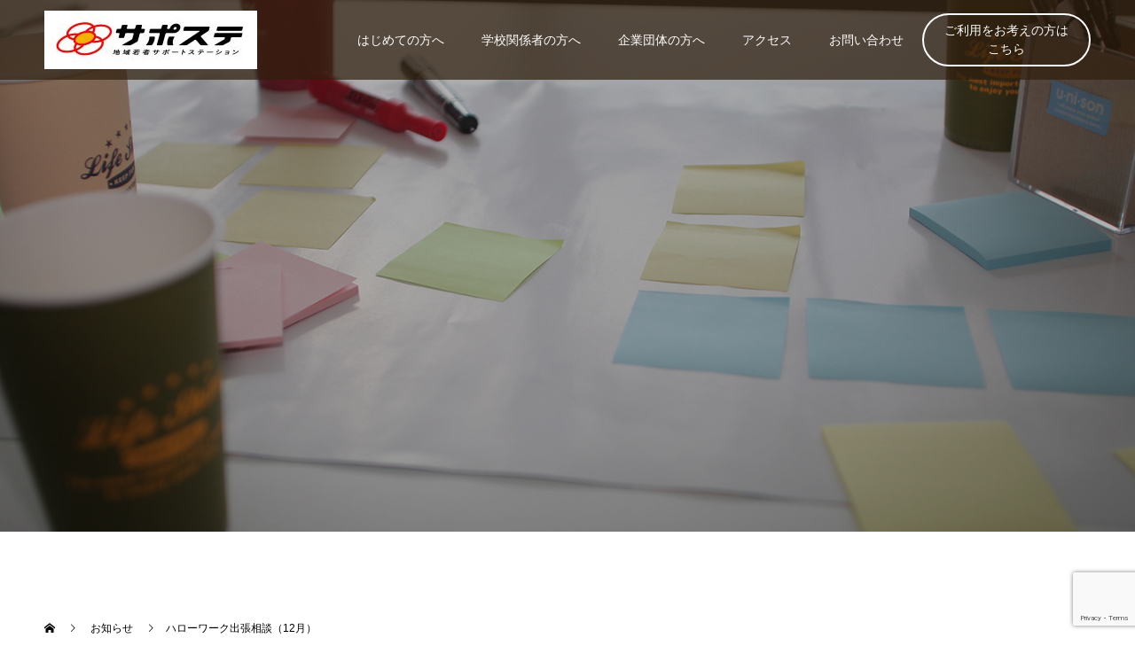

--- FILE ---
content_type: text/html; charset=UTF-8
request_url: https://fukuyama-sapo.org/postnews/news-1263
body_size: 8221
content:
<!doctype html>
<html lang="ja"
	prefix="og: https://ogp.me/ns#"  prefix="og: http://ogp.me/ns#">
<head>
<meta charset="UTF-8">
<meta name="viewport" content="width=device-width, initial-scale=1">
<title>ハローワーク出張相談（12月） | ふくやま地域若者サポートステーション</title>

		<!-- All in One SEO 4.1.5.3 -->
		<meta name="description" content="12月のハローワーク出張相談ブースの開設日程は以下の通りです。 ※前日までに、ハローワーク各所、またはふくやま […]" />
		<meta name="robots" content="max-image-preview:large" />
		<link rel="canonical" href="https://fukuyama-sapo.org/postnews/news-1263" />
		<meta property="og:locale" content="ja_JP" />
		<meta property="og:site_name" content="ふくやま地域若者サポートステーション | 厚生労働省委託事業｜若者就労支援｜広島県福山市" />
		<meta property="og:type" content="article" />
		<meta property="og:title" content="ハローワーク出張相談（12月） | ふくやま地域若者サポートステーション" />
		<meta property="og:description" content="12月のハローワーク出張相談ブースの開設日程は以下の通りです。 ※前日までに、ハローワーク各所、またはふくやま […]" />
		<meta property="og:url" content="https://fukuyama-sapo.org/postnews/news-1263" />
		<meta property="article:published_time" content="2019-11-22T04:43:27+00:00" />
		<meta property="article:modified_time" content="2019-11-22T04:46:53+00:00" />
		<meta name="twitter:card" content="summary" />
		<meta name="twitter:domain" content="fukuyama-sapo.org" />
		<meta name="twitter:title" content="ハローワーク出張相談（12月） | ふくやま地域若者サポートステーション" />
		<meta name="twitter:description" content="12月のハローワーク出張相談ブースの開設日程は以下の通りです。 ※前日までに、ハローワーク各所、またはふくやま […]" />
		<script type="application/ld+json" class="aioseo-schema">
			{"@context":"https:\/\/schema.org","@graph":[{"@type":"WebSite","@id":"https:\/\/fukuyama-sapo.org\/#website","url":"https:\/\/fukuyama-sapo.org\/","name":"\u3075\u304f\u3084\u307e\u5730\u57df\u82e5\u8005\u30b5\u30dd\u30fc\u30c8\u30b9\u30c6\u30fc\u30b7\u30e7\u30f3","description":"\u539a\u751f\u52b4\u50cd\u7701\u59d4\u8a17\u4e8b\u696d\uff5c\u82e5\u8005\u5c31\u52b4\u652f\u63f4\uff5c\u5e83\u5cf6\u770c\u798f\u5c71\u5e02","inLanguage":"ja","publisher":{"@id":"https:\/\/fukuyama-sapo.org\/#organization"}},{"@type":"Organization","@id":"https:\/\/fukuyama-sapo.org\/#organization","name":"\u3075\u304f\u3084\u307e\u5730\u57df\u82e5\u8005\u30b5\u30dd\u30fc\u30c8\u30b9\u30c6\u30fc\u30b7\u30e7\u30f3","url":"https:\/\/fukuyama-sapo.org\/"},{"@type":"BreadcrumbList","@id":"https:\/\/fukuyama-sapo.org\/postnews\/news-1263#breadcrumblist","itemListElement":[{"@type":"ListItem","@id":"https:\/\/fukuyama-sapo.org\/#listItem","position":1,"item":{"@type":"WebPage","@id":"https:\/\/fukuyama-sapo.org\/","name":"\u30db\u30fc\u30e0","description":"\u3075\u304f\u3084\u307e\u5730\u57df\u82e5\u8005\u30b5\u30dd\u30fc\u30c8\u30b9\u30c6\u30fc\u30b7\u30e7\u30f3\u306f\u50cd\u304f\u3053\u3068\u306b\u3064\u3044\u3066\u60a9\u307f\u3092\u6301\u3064\u82e5\u8005\u306e\u3001\u3088\u308a\u826f\u3044\u4eba\u751f\u3092\u6b69\u3080\u305f\u3081\u306e\u4e00\u6b69\u3092\u652f\u3048\u307e\u3059\u3002","url":"https:\/\/fukuyama-sapo.org\/"},"nextItem":"https:\/\/fukuyama-sapo.org\/postnews\/news-1263#listItem"},{"@type":"ListItem","@id":"https:\/\/fukuyama-sapo.org\/postnews\/news-1263#listItem","position":2,"item":{"@type":"WebPage","@id":"https:\/\/fukuyama-sapo.org\/postnews\/news-1263","name":"\u30cf\u30ed\u30fc\u30ef\u30fc\u30af\u51fa\u5f35\u76f8\u8ac7\uff0812\u6708\uff09","description":"12\u6708\u306e\u30cf\u30ed\u30fc\u30ef\u30fc\u30af\u51fa\u5f35\u76f8\u8ac7\u30d6\u30fc\u30b9\u306e\u958b\u8a2d\u65e5\u7a0b\u306f\u4ee5\u4e0b\u306e\u901a\u308a\u3067\u3059\u3002 \u203b\u524d\u65e5\u307e\u3067\u306b\u3001\u30cf\u30ed\u30fc\u30ef\u30fc\u30af\u5404\u6240\u3001\u307e\u305f\u306f\u3075\u304f\u3084\u307e [\u2026]","url":"https:\/\/fukuyama-sapo.org\/postnews\/news-1263"},"previousItem":"https:\/\/fukuyama-sapo.org\/#listItem"}]},{"@type":"Person","@id":"https:\/\/fukuyama-sapo.org\/postauthor\/kobayashi#author","url":"https:\/\/fukuyama-sapo.org\/postauthor\/kobayashi","name":"Fukuyama-sapo"},{"@type":"WebPage","@id":"https:\/\/fukuyama-sapo.org\/postnews\/news-1263#webpage","url":"https:\/\/fukuyama-sapo.org\/postnews\/news-1263","name":"\u30cf\u30ed\u30fc\u30ef\u30fc\u30af\u51fa\u5f35\u76f8\u8ac7\uff0812\u6708\uff09 | \u3075\u304f\u3084\u307e\u5730\u57df\u82e5\u8005\u30b5\u30dd\u30fc\u30c8\u30b9\u30c6\u30fc\u30b7\u30e7\u30f3","description":"12\u6708\u306e\u30cf\u30ed\u30fc\u30ef\u30fc\u30af\u51fa\u5f35\u76f8\u8ac7\u30d6\u30fc\u30b9\u306e\u958b\u8a2d\u65e5\u7a0b\u306f\u4ee5\u4e0b\u306e\u901a\u308a\u3067\u3059\u3002 \u203b\u524d\u65e5\u307e\u3067\u306b\u3001\u30cf\u30ed\u30fc\u30ef\u30fc\u30af\u5404\u6240\u3001\u307e\u305f\u306f\u3075\u304f\u3084\u307e [\u2026]","inLanguage":"ja","isPartOf":{"@id":"https:\/\/fukuyama-sapo.org\/#website"},"breadcrumb":{"@id":"https:\/\/fukuyama-sapo.org\/postnews\/news-1263#breadcrumblist"},"author":"https:\/\/fukuyama-sapo.org\/postauthor\/kobayashi#author","creator":"https:\/\/fukuyama-sapo.org\/postauthor\/kobayashi#author","datePublished":"2019-11-22T04:43:27+09:00","dateModified":"2019-11-22T04:46:53+09:00"}]}
		</script>
		<!-- All in One SEO -->

<link rel='dns-prefetch' href='//www.google.com' />
<link rel='dns-prefetch' href='//s.w.org' />
<link rel="alternate" type="application/rss+xml" title="ふくやま地域若者サポートステーション &raquo; フィード" href="https://fukuyama-sapo.org/feed" />
<link rel="alternate" type="application/rss+xml" title="ふくやま地域若者サポートステーション &raquo; コメントフィード" href="https://fukuyama-sapo.org/comments/feed" />
<link rel='stylesheet' id='wp-block-library-css'  href='https://fukuyama-sapo.org/wp-includes/css/dist/block-library/style.min.css?ver=5.8.12' type='text/css' media='all' />
<link rel='stylesheet' id='contact-form-7-css'  href='https://fukuyama-sapo.org/wp-content/plugins/contact-form-7/includes/css/styles.css?ver=5.5.3' type='text/css' media='all' />
<link rel='stylesheet' id='switch-style-css'  href='https://fukuyama-sapo.org/wp-content/themes/switch_tcd063/style.css?ver=1.1' type='text/css' media='all' />
<script type='text/javascript' src='https://fukuyama-sapo.org/wp-includes/js/jquery/jquery.min.js?ver=3.6.0' id='jquery-core-js'></script>
<script type='text/javascript' src='https://fukuyama-sapo.org/wp-includes/js/jquery/jquery-migrate.min.js?ver=3.3.2' id='jquery-migrate-js'></script>
<link rel="https://api.w.org/" href="https://fukuyama-sapo.org/wp-json/" /><link rel='shortlink' href='https://fukuyama-sapo.org/?p=1263' />
<link rel="alternate" type="application/json+oembed" href="https://fukuyama-sapo.org/wp-json/oembed/1.0/embed?url=https%3A%2F%2Ffukuyama-sapo.org%2Fpostnews%2Fnews-1263" />
<link rel="alternate" type="text/xml+oembed" href="https://fukuyama-sapo.org/wp-json/oembed/1.0/embed?url=https%3A%2F%2Ffukuyama-sapo.org%2Fpostnews%2Fnews-1263&#038;format=xml" />
<style>
.c-comment__form-submit:hover,.p-cb__item-btn a,.c-pw__btn,.p-readmore__btn,.p-pager span,.p-page-links a,.p-pagetop,.p-widget__title,.p-entry__meta,.p-headline,.p-article06__cat,.p-nav02__item-upper,.p-page-header__title,.p-plan__title,.p-btn{background: #2f1f0e}.c-pw__btn:hover,.p-cb__item-btn a:hover,.p-pagetop:focus,.p-pagetop:hover,.p-readmore__btn:hover,.p-page-links > span,.p-page-links a:hover,.p-pager a:hover,.p-entry__meta a:hover,.p-article06__cat:hover,.p-interview__cat:hover,.p-nav02__item-upper:hover,.p-btn:hover{background: #3c312d}.p-archive-header__title,.p-article01__title a:hover,.p-article01__cat a:hover,.p-article04__title a:hover,.p-faq__cat,.p-faq__list dt:hover,.p-triangle,.p-article06__title a:hover,.p-interview__faq dt,.p-nav02__item-lower:hover .p-nav02__item-title,.p-article07 a:hover,.p-article07__title,.p-block01__title,.p-block01__lower-title,.p-block02__item-title,.p-block03__item-title,.p-block04__title,.p-index-content02__title,.p-article09 a:hover .p-article09__title,.p-index-content06__title,.p-plan-table01__price,.p-plan__catch,.p-plan__notice-title,.p-spec__title{color: #3c312d}.p-entry__body a{color: #368aca}body{font-family: "Segoe UI", Verdana, "游ゴシック", YuGothic, "Hiragino Kaku Gothic ProN", Meiryo, sans-serif}.c-logo,.p-page-header__title,.p-page-header__desc,.p-archive-header__title,.p-faq__cat,.p-interview__title,.p-footer-link__title,.p-block01__title,.p-block04__title,.p-index-content02__title,.p-headline02__title,.p-index-content01__title,.p-index-content06__title,.p-index-content07__title,.p-index-content09__title,.p-plan__title,.p-plan__catch,.p-header-content__title,.p-spec__title{font-family: "Times New Roman", "游明朝", "Yu Mincho", "游明朝体", "YuMincho", "ヒラギノ明朝 Pro W3", "Hiragino Mincho Pro", "HiraMinProN-W3", "HGS明朝E", "ＭＳ Ｐ明朝", "MS PMincho", serif; font-weight: 500}.p-page-header__title{transition-delay: 3s}.p-hover-effect--type3{background: #ffffff}.p-hover-effect--type3:hover img{opacity: 0.5}.l-header{background: rgba(47, 31, 14, 0.700000)}.l-header--fixed.is-active{background: rgba(47, 31, 14, 0.700000)}.p-menu-btn{color: #ffffff}.p-global-nav > ul > li > a{color: #ffffff}.p-global-nav > ul > li > a:hover{color: #df9d5f}.p-global-nav .sub-menu a{background: #df9d5f;color: #2f1f0e}.p-global-nav .sub-menu a:hover{background: #2f1f0e;color: #ffffff}.p-global-nav .menu-item-has-children > a > .p-global-nav__toggle::before{border-color: #ffffff}.p-footer-link{background-image: url(https://fukuyama-sapo.org/wp-content/uploads/2019/01/pc.jpg)}.p-footer-link::before{background: rgba(47,31,14, 0.300000)}.p-info{background: #ffffff;color: #000000}.p-info__logo{font-size: 26px}.p-footer-nav{background: #f4e8be;color: #2f1f0e}.p-footer-nav a{color: #2f1f0e}.p-footer-nav a:hover{color: #df9d5f}.p-copyright{background: #2f1f0e}.p-page-header::before{background: rgba(0, 0, 0, 0.3)}.p-page-header__desc{color: #ffffff;font-size: 40px}.p-entry__title{font-size: 28px}.p-entry__body{font-size: 14px}@media screen and (max-width: 1199px) {.l-header{background: #2f1f0e}.l-header--fixed.is-active{background: #2f1f0e}.p-global-nav{background: rgba(223,157,95, 0.7)}.p-global-nav > ul > li > a,.p-global-nav > ul > li > a:hover,.p-global-nav a,.p-global-nav a:hover,.p-global-nav .sub-menu a,.p-global-nav .sub-menu a:hover{color: #2f1f0e!important}.p-global-nav .menu-item-has-children > a > .sub-menu-toggle::before{border-color: #2f1f0e}}@media screen and (max-width: 767px) {.p-page-header__desc{font-size: 18px}.p-entry__title{font-size: 20px}.p-entry__body{font-size: 14px}}@keyframes loading-square-loader {
  0% { box-shadow: 16px -8px rgba(47, 31, 14, 0), 32px 0 rgba(47, 31, 14, 0), 0 -16px rgba(47, 31, 14, 0), 16px -16px rgba(47, 31, 14, 0), 32px -16px rgba(47, 31, 14, 0), 0 -32px rgba(47, 31, 14, 0), 16px -32px rgba(47, 31, 14, 0), 32px -32px rgba(242, 205, 123, 0); }
  5% { box-shadow: 16px -8px rgba(47, 31, 14, 0), 32px 0 rgba(47, 31, 14, 0), 0 -16px rgba(47, 31, 14, 0), 16px -16px rgba(47, 31, 14, 0), 32px -16px rgba(47, 31, 14, 0), 0 -32px rgba(47, 31, 14, 0), 16px -32px rgba(47, 31, 14, 0), 32px -32px rgba(242, 205, 123, 0); }
  10% { box-shadow: 16px 0 rgba(47, 31, 14, 1), 32px -8px rgba(47, 31, 14, 0), 0 -16px rgba(47, 31, 14, 0), 16px -16px rgba(47, 31, 14, 0), 32px -16px rgba(47, 31, 14, 0), 0 -32px rgba(47, 31, 14, 0), 16px -32px rgba(47, 31, 14, 0), 32px -32px rgba(242, 205, 123, 0); }
  15% { box-shadow: 16px 0 rgba(47, 31, 14, 1), 32px 0 rgba(47, 31, 14, 1), 0 -24px rgba(47, 31, 14, 0), 16px -16px rgba(47, 31, 14, 0), 32px -16px rgba(47, 31, 14, 0), 0 -32px rgba(47, 31, 14, 0), 16px -32px rgba(47, 31, 14, 0), 32px -32px rgba(242, 205, 123, 0); }
  20% { box-shadow: 16px 0 rgba(47, 31, 14, 1), 32px 0 rgba(47, 31, 14, 1), 0 -16px rgba(47, 31, 14, 1), 16px -24px rgba(47, 31, 14, 0), 32px -16px rgba(47, 31, 14, 0), 0 -32px rgba(47, 31, 14, 0), 16px -32px rgba(47, 31, 14, 0), 32px -32px rgba(242, 205, 123, 0); }
  25% { box-shadow: 16px 0 rgba(47, 31, 14, 1), 32px 0 rgba(47, 31, 14, 1), 0 -16px rgba(47, 31, 14, 1), 16px -16px rgba(47, 31, 14, 1), 32px -24px rgba(47, 31, 14, 0), 0 -32px rgba(47, 31, 14, 0), 16px -32px rgba(47, 31, 14, 0), 32px -32px rgba(242, 205, 123, 0); }
  30% { box-shadow: 16px 0 rgba(47, 31, 14, 1), 32px 0 rgba(47, 31, 14, 1), 0 -16px rgba(47, 31, 14, 1), 16px -16px rgba(47, 31, 14, 1), 32px -16px rgba(47, 31, 14, 1), 0 -50px rgba(47, 31, 14, 0), 16px -32px rgba(47, 31, 14, 0), 32px -32px rgba(242, 205, 123, 0); }
  35% { box-shadow: 16px 0 rgba(47, 31, 14, 1), 32px 0 rgba(47, 31, 14, 1), 0 -16px rgba(47, 31, 14, 1), 16px -16px rgba(47, 31, 14, 1), 32px -16px rgba(47, 31, 14, 1), 0 -32px rgba(47, 31, 14, 1), 16px -50px rgba(47, 31, 14, 0), 32px -32px rgba(242, 205, 123, 0); }
  40% { box-shadow: 16px 0 rgba(47, 31, 14, 1), 32px 0 rgba(47, 31, 14, 1), 0 -16px rgba(47, 31, 14, 1), 16px -16px rgba(47, 31, 14, 1), 32px -16px rgba(47, 31, 14, 1), 0 -32px rgba(47, 31, 14, 1), 16px -32px rgba(47, 31, 14, 1), 32px -50px rgba(242, 205, 123, 0); }
  45%, 55% { box-shadow: 16px 0 rgba(47, 31, 14, 1), 32px 0 rgba(47, 31, 14, 1), 0 -16px rgba(47, 31, 14, 1), 16px -16px rgba(47, 31, 14, 1), 32px -16px rgba(47, 31, 14, 1), 0 -32px rgba(47, 31, 14, 1), 16px -32px rgba(47, 31, 14, 1), 32px -32px rgba(60, 49, 45, 1); }
  60% { box-shadow: 16px 8px rgba(47, 31, 14, 0), 32px 0 rgba(47, 31, 14, 1), 0 -16px rgba(47, 31, 14, 1), 16px -16px rgba(47, 31, 14, 1), 32px -16px rgba(47, 31, 14, 1), 0 -32px rgba(47, 31, 14, 1), 16px -32px rgba(47, 31, 14, 1), 32px -32px rgba(60, 49, 45, 1); }
  65% { box-shadow: 16px 8px rgba(47, 31, 14, 0), 32px 8px rgba(47, 31, 14, 0), 0 -16px rgba(47, 31, 14, 1), 16px -16px rgba(47, 31, 14, 1), 32px -16px rgba(47, 31, 14, 1), 0 -32px rgba(47, 31, 14, 1), 16px -32px rgba(47, 31, 14, 1), 32px -32px rgba(60, 49, 45, 1); }
  70% { box-shadow: 16px 8px rgba(47, 31, 14, 0), 32px 8px rgba(47, 31, 14, 0), 0 -8px rgba(47, 31, 14, 0), 16px -16px rgba(47, 31, 14, 1), 32px -16px rgba(47, 31, 14, 1), 0 -32px rgba(47, 31, 14, 1), 16px -32px rgba(47, 31, 14, 1), 32px -32px rgba(60, 49, 45, 1); }
  75% { box-shadow: 16px 8px rgba(47, 31, 14, 0), 32px 8px rgba(47, 31, 14, 0), 0 -8px rgba(47, 31, 14, 0), 16px -8px rgba(47, 31, 14, 0), 32px -16px rgba(47, 31, 14, 1), 0 -32px rgba(47, 31, 14, 1), 16px -32px rgba(47, 31, 14, 1), 32px -32px rgba(60, 49, 45, 1); }
  80% { box-shadow: 16px 8px rgba(47, 31, 14, 0), 32px 8px rgba(47, 31, 14, 0), 0 -8px rgba(47, 31, 14, 0), 16px -8px rgba(47, 31, 14, 0), 32px -8px rgba(47, 31, 14, 0), 0 -32px rgba(47, 31, 14, 1), 16px -32px rgba(47, 31, 14, 1), 32px -32px rgba(60, 49, 45, 1); }
  85% { box-shadow: 16px 8px rgba(47, 31, 14, 0), 32px 8px rgba(47, 31, 14, 0), 0 -8px rgba(47, 31, 14, 0), 16px -8px rgba(47, 31, 14, 0), 32px -8px rgba(47, 31, 14, 0), 0 -24px rgba(47, 31, 14, 0), 16px -32px rgba(47, 31, 14, 1), 32px -32px rgba(60, 49, 45, 1); }
  90% { box-shadow: 16px 8px rgba(47, 31, 14, 0), 32px 8px rgba(47, 31, 14, 0), 0 -8px rgba(47, 31, 14, 0), 16px -8px rgba(47, 31, 14, 0), 32px -8px rgba(47, 31, 14, 0), 0 -24px rgba(47, 31, 14, 0), 16px -24px rgba(47, 31, 14, 0), 32px -32px rgba(60, 49, 45, 1); }
  95%, 100% { box-shadow: 16px 8px rgba(47, 31, 14, 0), 32px 8px rgba(47, 31, 14, 0), 0 -8px rgba(47, 31, 14, 0), 16px -8px rgba(47, 31, 14, 0), 32px -8px rgba(47, 31, 14, 0), 0 -24px rgba(47, 31, 14, 0), 16px -24px rgba(47, 31, 14, 0), 32px -24px rgba(60, 49, 45, 0); }
}
.c-load--type2:before { box-shadow: 16px 0 0 rgba(47, 31, 14, 1), 32px 0 0 rgba(47, 31, 14, 1), 0 -16px 0 rgba(47, 31, 14, 1), 16px -16px 0 rgba(47, 31, 14, 1), 32px -16px 0 rgba(47, 31, 14, 1), 0 -32px rgba(47, 31, 14, 1), 16px -32px rgba(47, 31, 14, 1), 32px -32px rgba(60, 49, 45, 0); }
.c-load--type2:after { background-color: rgba(60, 49, 45, 1); }
.sc{overflow:hidden;}
.sc li{float:left;width:33%;}
.p-entry__body a{text-decoration:underline;padding:5px 10px;font-size:125%;font-weight:bold;}
.p-entry__body a:hover{text-decoration:none;background:#368aca;color:#fff;}
.p-entry__body p {line-height:1.8;}
.p-blog-list .p-hover-effect--type3 {max-height: 150px;}
.p-interview-list .p-hover-effect--type3 {max-height: 180px;}</style>
		<style type="text/css" id="wp-custom-css">
			div li.menu-item-1818 {
	display: block;
	text-align: center;
	vertical-align: middle;
	text-decoration: none;
	width: 190px;
	height:60px;
	margin: auto;
	border: 2px solid #fff;
	border-radius: 30px;
	transition: 0.5s;
	line-height:1.5;
	padding: 0.5em 0 0 0;
	color: #96674D;
}
div li.menu-item-1818:hover {
	color: #96674D;
	background: #fff;
}


@media only screen and (max-width: 1199px) {
	.p-global-nav li.menu-item-1818{ 
    margin-left: 10px;
		text-align: left;
		padding: 0;
		letter-spacing: -2px;
	}
}

		</style>
		</head>
<body class="news-template-default single single-news postid-1263">
  <div id="site_loader_overlay">
  <div id="site_loader_animation" class="c-load--type2">
      </div>
</div>
<header id="js-header" class="l-header l-header--fixed">
  <div class="l-header__inner l-inner">
    <div class="l-header__logo c-logo">
    <a href="https://fukuyama-sapo.org/">
    <img src="https://fukuyama-sapo.org/wp-content/uploads/2018/08/83d701b2de6385dc4f255ac1a2c04187-e1534145480608.jpg" alt="ふくやま地域若者サポートステーション">
  </a>
  </div>
    <button id="js-menu-btn" class="p-menu-btn c-menu-btn"></button>
    <nav id="js-global-nav" class="p-global-nav"><ul id="menu-mainmenu" class="menu"><li id="menu-item-723" class="menu-item menu-item-type-custom menu-item-object-custom menu-item-has-children menu-item-723"><a href="https://fukuyama-sapo.org/about/">はじめての方へ<span class="p-global-nav__toggle"></span></a>
<ul class="sub-menu">
	<li id="menu-item-81" class="menu-item menu-item-type-post_type menu-item-object-page menu-item-81"><a href="https://fukuyama-sapo.org/about">サポステとは<span class="p-global-nav__toggle"></span></a></li>
	<li id="menu-item-725" class="menu-item menu-item-type-post_type menu-item-object-page menu-item-725"><a href="https://fukuyama-sapo.org/flow">ご利用の流れ<span class="p-global-nav__toggle"></span></a></li>
	<li id="menu-item-496" class="menu-item menu-item-type-post_type menu-item-object-page menu-item-496"><a href="https://fukuyama-sapo.org/guidance">支援メニュー<span class="p-global-nav__toggle"></span></a></li>
	<li id="menu-item-955" class="menu-item menu-item-type-post_type menu-item-object-page menu-item-955"><a href="https://fukuyama-sapo.org/checktool">適性・適職診断<span class="p-global-nav__toggle"></span></a></li>
	<li id="menu-item-1483" class="menu-item menu-item-type-custom menu-item-object-custom menu-item-1483"><a href="https://fukuyama-sapo.org/postschedule">スケジュール<span class="p-global-nav__toggle"></span></a></li>
	<li id="menu-item-1140" class="menu-item menu-item-type-custom menu-item-object-custom menu-item-1140"><a href="https://fukuyama-sapo.org/postvoice">卒業生の声<span class="p-global-nav__toggle"></span></a></li>
</ul>
</li>
<li id="menu-item-1079" class="menu-item menu-item-type-post_type menu-item-object-page menu-item-1079"><a href="https://fukuyama-sapo.org/school-officials">学校関係者の方へ<span class="p-global-nav__toggle"></span></a></li>
<li id="menu-item-659" class="menu-item menu-item-type-post_type menu-item-object-page menu-item-659"><a href="https://fukuyama-sapo.org/corporate">企業団体の方へ<span class="p-global-nav__toggle"></span></a></li>
<li id="menu-item-42" class="menu-item menu-item-type-post_type menu-item-object-page menu-item-42"><a href="https://fukuyama-sapo.org/access">アクセス<span class="p-global-nav__toggle"></span></a></li>
<li id="menu-item-166" class="menu-item menu-item-type-post_type menu-item-object-page menu-item-166"><a href="https://fukuyama-sapo.org/contact">お問い合わせ<span class="p-global-nav__toggle"></span></a></li>
<li id="menu-item-1818" class="menu-item menu-item-type-custom menu-item-object-custom menu-item-1818"><a target="_blank" rel="noopener" href="https://forms.gle/MN6zu4YKJARwVxh2A">ご利用をお考えの方はこちら<span class="p-global-nav__toggle"></span></a></li>
</ul></nav>  </div>
</header>
<main class="l-main">
    <header id="js-page-header" class="p-page-header">
        <div class="p-page-header__title">お知らせ</div>
        <div class="p-page-header__inner l-inner">
      <p id="js-page-header__desc" class="p-page-header__desc"><span></span></p>
    </div>
    <div id="js-page-header__img" class="p-page-header__img p-page-header__img--type3">
      <img src="https://fukuyama-sapo.org/wp-content/uploads/2019/01/desk.jpg" alt="">
    </div>
  </header>
  <ol class="p-breadcrumb c-breadcrumb l-inner" itemscope="" itemtype="http://schema.org/BreadcrumbList">
<li class="p-breadcrumb__item c-breadcrumb__item c-breadcrumb__item--home" itemprop="itemListElement" itemscope="" itemtype="http://schema.org/ListItem">
<a href="https://fukuyama-sapo.org/" itemscope="" itemtype="http://schema.org/Thing" itemprop="item">
<span itemprop="name">HOME</span>
</a>
<meta itemprop="position" content="1">
</li>
<li class="p-breadcrumb__item c-breadcrumb__item" itemprop="itemListElement" itemscope="" itemtype="http://schema.org/ListItem">
<a href="https://fukuyama-sapo.org/postnews" itemscope="" itemtype="http://schema.org/Thing" itemprop="item">
<span itemprop="name">お知らせ</span>
</a>
<meta itemprop="position" content="2">
</li>
<li class="p-breadcrumb__item c-breadcrumb__item">ハローワーク出張相談（12月）</li>
</ol>
  <div class="l-contents l-inner">
    <div class="l-primary">
      			<article class="p-entry">
        <div class="p-entry__inner">
                    			    <header class="p-entry__header">
          <time class="p-entry__meta" class="p-entry__date" datetime="2019-11-22">2019.11.22</time>
            <h1 class="p-entry__title">ハローワーク出張相談（12月）</h1>
				  </header>
                    <div class="p-entry__body">
          <p style="margin-bottom:1em;">12月のハローワーク出張相談ブースの開設日程は以下の通りです。<br />
※前日までに、ハローワーク各所、またはふくやまサポステにご予約をお願い致します。</p>
<table class="tbl_hw">
<tr>
<th>設置先</th>
<td>ハローワーク福山</td>
<td>ハローワーク三原</td>
<td>ハローワーク尾道</td>
<td>ハローワーク府中</td>
</tr>
<tr>
<th>申込先</th>
<td>084-923-8609</td>
<td>0848-64-8609</td>
<td>0848-23-8609</td>
<td>0847-43-8609</td>
</tr>
<tr>
<th>日　程</th>
<td>12/10（火）、24（火）</td>
<td>12/18（水）</td>
<td>12/18（水）</td>
<td>12/26（木）</td>
</tr>
<tr>
<th>時間帯</th>
<td>13:00～15:00</td>
<td>10:00～12:00</td>
<td>14:00～17:00</td>
<td>10:00～12:00</td>
</tr>
</table>
          </div>
          			<ul class="p-entry__share c-share u-clearfix c-share--sm c-share--color">
			</ul>
          			    <ul class="p-nav01 c-nav01 u-clearfix">
			    	<li class="p-nav01__item--prev p-nav01__item c-nav01__item c-nav01__item--prev"><a href="https://fukuyama-sapo.org/postnews/news-1261" data-prev="前の記事"><span>【閉所日程】12/4（水）、5（木）</span></a></li>
			    	<li class="p-nav01__item--next p-nav01__item c-nav01__item c-nav01__item--next"><a href="https://fukuyama-sapo.org/postnews/news-1264" data-next="次の記事"><span>【卒業生へ】12/14（土）卒業生交流会のご案内</span></a></li>
			    </ul>
                  </div>
      </article>
            
      		  <section class="p-latest-news">
	      <div class="p-headline">
          <h2>お知らせ</h2>
          <a class="p-headline__link" href="https://fukuyama-sapo.org/postnews">お知らせ一覧</a>
        </div>
        <ul class="p-latest-news__list">
                    <li class="p-latest-news__list-item p-article03">
            <a href="https://fukuyama-sapo.org/postnews/20260131">
                            <time class="p-article03__date" datetime="2025-12-19">2025.12.19</time>
                            <h3 class="p-article03__title">【家族相談会＆説明会】1/31（土）10時～　※要予約</h3>
            </a>
          </li>
                    <li class="p-latest-news__list-item p-article03">
            <a href="https://fukuyama-sapo.org/postnews/20251129">
                            <time class="p-article03__date" datetime="2025-11-04">2025.11.04</time>
                            <h3 class="p-article03__title">【見学会＆説明会】11/29（土）10時～ ※要予約</h3>
            </a>
          </li>
                    <li class="p-latest-news__list-item p-article03">
            <a href="https://fukuyama-sapo.org/postnews/20250920">
                            <time class="p-article03__date" datetime="2025-09-06">2025.09.06</time>
                            <h3 class="p-article03__title">【見学会＆説明会】9/20（土）10時～ ※要予約</h3>
            </a>
          </li>
                    <li class="p-latest-news__list-item p-article03">
            <a href="https://fukuyama-sapo.org/postnews/20250717">
                            <time class="p-article03__date" datetime="2025-07-17">2025.07.17</time>
                            <h3 class="p-article03__title">【お盆休み休業】8月11日（月）～15日（金）</h3>
            </a>
          </li>
                    <li class="p-latest-news__list-item p-article03">
            <a href="https://fukuyama-sapo.org/postnews/20250110">
                            <time class="p-article03__date" datetime="2025-01-10">2025.01.10</time>
                            <h3 class="p-article03__title">【見学会＆説明会】1/25（土）13時～ ※要予約</h3>
            </a>
          </li>
                    <li class="p-latest-news__list-item p-article03">
            <a href="https://fukuyama-sapo.org/postnews/20240229-2">
                            <time class="p-article03__date" datetime="2024-02-29">2024.02.29</time>
                            <h3 class="p-article03__title">【お仕事座談会】3/16（土）10時～ ※要予約</h3>
            </a>
          </li>
                    <li class="p-latest-news__list-item p-article03">
            <a href="https://fukuyama-sapo.org/postnews/20240229-1">
                            <time class="p-article03__date" datetime="2024-02-29">2024.02.29</time>
                            <h3 class="p-article03__title">【見学会＆説明会】3/16（土）13時半～ ※要予約</h3>
            </a>
          </li>
                    <li class="p-latest-news__list-item p-article03">
            <a href="https://fukuyama-sapo.org/postnews/20240206-2">
                            <time class="p-article03__date" datetime="2024-02-06">2024.02.06</time>
                            <h3 class="p-article03__title">【お仕事座談会】2/10（土）10時～ ※要予約</h3>
            </a>
          </li>
                    <li class="p-latest-news__list-item p-article03">
            <a href="https://fukuyama-sapo.org/postnews/20240206-1">
                            <time class="p-article03__date" datetime="2024-02-06">2024.02.06</time>
                            <h3 class="p-article03__title">【見学会＆説明会】2/10（土）13時半～ ※要予約</h3>
            </a>
          </li>
                    <li class="p-latest-news__list-item p-article03">
            <a href="https://fukuyama-sapo.org/postnews/20240115">
                            <time class="p-article03__date" datetime="2024-01-15">2024.01.15</time>
                            <h3 class="p-article03__title">【お仕事座談会】1/20（土）10時～ ※要予約</h3>
            </a>
          </li>
                  </ul>
		  </section>
      
    </div><!-- /.l-primary -->
    <div class="l-secondary">
<div class="widget_text p-widget widget_custom_html" id="custom_html-10">
<h2 class="p-widget__title">【厚生労働省】</h2><div class="textwidget custom-html-widget">
<h2><a target="_blank" rel="noopener noreferrer" href="http://saposute-net.mhlw.go.jp/"><img width=320 height=100 
 alt="サポートステーションネット" style="width: 100%;height: auto;margin-top: 20px;" src="/wp-content/uploads/sapoimg/saposute.jpg"></a></h2>
<h2><a target="_blank" rel="noopener noreferrer" href="https://www.mhlw.go.jp/stf/seisakunitsuite/bunya/koyou_roudou/koyou/kyushokusha_shien/index.html"><img width=320 height=101 
 alt="" style="width: 100%;height: auto;margin-top: 20px;" src="/wp-content/uploads/2021/05/kyuushokushashien.jpg"></a></h2></div></div>
<div class="widget_text p-widget widget_custom_html" id="custom_html-18">
<h2 class="p-widget__title">【感染症関連情報】</h2><div class="textwidget custom-html-widget"><h2><a target="_blank" rel="noopener noreferrer" style="font-weight: bold;color: blue;text-decoration: underline;font-size: 80%;" href="https://www.caicm.go.jp/index.html">内閣感染症危機管理統括庁</a></h2>
<h2><a target="_blank" rel="noopener noreferrer" style="font-weight: bold;color: blue;text-decoration: underline;font-size: 80%;" href="https://www.mhlw.go.jp/content/10900000/000602323.pdf">新型コロナウイルスの集団感染を防ぐために</a></h2>
<h2><a target="_blank" rel="noopener noreferrer" style="font-weight: bold;color: blue;text-decoration: underline;font-size: 80%;" href="https://www.pref.hiroshima.lg.jp/site/2019-ncov/">【広島県】新型コロナウイルス感染症に関する情報について</a></h2>
<h2><a target="_blank" rel="noopener noreferrer" style="font-weight: bold;color: blue;text-decoration: underline;font-size: 80%;" href="https://www.city.fukuyama.hiroshima.jp/soshiki/hokenyobo/173298.html">【福山市】新型コロナウイルス感染症に関する情報について</a></h2></div></div>
</div><!-- /.l-secondary -->
  </div><!-- /.l-contents -->
</main>
<footer class="l-footer">

  
        <section id="js-footer-link" class="p-footer-link p-footer-link--img">

      
        
      
      <div class="p-footer-link__inner l-inner">
        <h2 class="p-footer-link__title">今のあなたにあうのはどんな仕事？</h2>
        <p class="p-footer-link__desc">世の中にたくさんある雇用形態、業種、職種の仕事のなかからどんな仕事が今の自分にあっていて、その仕事に就くにはどうしたらいいか。<br />
今のあなたにあうお仕事を見つけるお手伝いをします。</p>
        <ul class="p-footer-link__list">
                                        <li class="p-footer-link__list-item p-article07">
            <a class="p-hover-effect--type3" href="https://fukuyama-sapo.org/checktool">
              <span class="p-article07__title">適職診断</span>
              <img src="https://fukuyama-sapo.org/wp-content/uploads/2019/01/shindan.jpg" alt="">
            </a>
          </li>
                  </ul>
      </div>
    </section>
    
  
  <div class="p-info">
    <div class="p-info__inner l-inner">
      <div class="p-info__logo c-logo">
    <a href="https://fukuyama-sapo.org/">ふくやま地域若者サポートステーション</a>
  </div>
      <p class="p-info__address">〒720-0812　広島県福山市霞町一丁目8番15号　霞町ビル2階　<br />
TEL）084-959-2348</p>
	    <ul class="p-social-nav">
                                                	    </ul>
    </div>
  </div>
  <ul id="menu-mainmenu-1" class="p-footer-nav"><li class="menu-item menu-item-type-custom menu-item-object-custom menu-item-has-children menu-item-723"><a href="https://fukuyama-sapo.org/about/">はじめての方へ</a></li>
<li class="menu-item menu-item-type-post_type menu-item-object-page menu-item-1079"><a href="https://fukuyama-sapo.org/school-officials">学校関係者の方へ</a></li>
<li class="menu-item menu-item-type-post_type menu-item-object-page menu-item-659"><a href="https://fukuyama-sapo.org/corporate">企業団体の方へ</a></li>
<li class="menu-item menu-item-type-post_type menu-item-object-page menu-item-42"><a href="https://fukuyama-sapo.org/access">アクセス</a></li>
<li class="menu-item menu-item-type-post_type menu-item-object-page menu-item-166"><a href="https://fukuyama-sapo.org/contact">お問い合わせ</a></li>
<li class="menu-item menu-item-type-custom menu-item-object-custom menu-item-1818"><a target="_blank" rel="noopener" href="https://forms.gle/MN6zu4YKJARwVxh2A">ご利用をお考えの方はこちら</a></li>
</ul>  <p class="p-copyright">
  <small>Copyright &copy; ふくやま地域若者サポートステーション All Rights Reserved.</small>
  </p>
  <button id="js-pagetop" class="p-pagetop"></button>
</footer>
</div>
<script type='text/javascript' src='https://fukuyama-sapo.org/wp-includes/js/dist/vendor/regenerator-runtime.min.js?ver=0.13.7' id='regenerator-runtime-js'></script>
<script type='text/javascript' src='https://fukuyama-sapo.org/wp-includes/js/dist/vendor/wp-polyfill.min.js?ver=3.15.0' id='wp-polyfill-js'></script>
<script type='text/javascript' id='contact-form-7-js-extra'>
/* <![CDATA[ */
var wpcf7 = {"api":{"root":"https:\/\/fukuyama-sapo.org\/wp-json\/","namespace":"contact-form-7\/v1"}};
/* ]]> */
</script>
<script type='text/javascript' src='https://fukuyama-sapo.org/wp-content/plugins/contact-form-7/includes/js/index.js?ver=5.5.3' id='contact-form-7-js'></script>
<script type='text/javascript' src='https://fukuyama-sapo.org/wp-content/themes/switch_tcd063/assets/js/t.min.js?ver=1.1' id='switch-t-js'></script>
<script type='text/javascript' src='https://fukuyama-sapo.org/wp-content/themes/switch_tcd063/assets/js/functions.min.js?ver=1.1' id='switch-script-js'></script>
<script type='text/javascript' src='https://fukuyama-sapo.org/wp-content/themes/switch_tcd063/assets/js/youtube.min.js?ver=1.1' id='switch-youtube-js'></script>
<script type='text/javascript' src='https://www.google.com/recaptcha/api.js?render=6LcxOq8UAAAAAI7iJr22MFf7BnFbiYgW0TeUfJlM&#038;ver=3.0' id='google-recaptcha-js'></script>
<script type='text/javascript' id='wpcf7-recaptcha-js-extra'>
/* <![CDATA[ */
var wpcf7_recaptcha = {"sitekey":"6LcxOq8UAAAAAI7iJr22MFf7BnFbiYgW0TeUfJlM","actions":{"homepage":"homepage","contactform":"contactform"}};
/* ]]> */
</script>
<script type='text/javascript' src='https://fukuyama-sapo.org/wp-content/plugins/contact-form-7/modules/recaptcha/index.js?ver=5.5.3' id='wpcf7-recaptcha-js'></script>
<script type='text/javascript' src='https://fukuyama-sapo.org/wp-includes/js/wp-embed.min.js?ver=5.8.12' id='wp-embed-js'></script>
<script>
(function($) {
  var initialized = false;
  var initialize = function() {
    if (initialized) return;
    initialized = true;

    $(document).trigger('js-initialized');
    $(window).trigger('resize').trigger('scroll');
  };

  	$(window).load(function() {
    setTimeout(initialize, 800);
		$('#site_loader_animation:not(:hidden, :animated)').delay(600).fadeOut(400);
		$('#site_loader_overlay:not(:hidden, :animated)').delay(900).fadeOut(800);
	});
	setTimeout(function(){
		setTimeout(initialize, 800);
		$('#site_loader_animation:not(:hidden, :animated)').delay(600).fadeOut(400);
		$('#site_loader_overlay:not(:hidden, :animated)').delay(900).fadeOut(800);
	}, 3000);

  
})(jQuery);
</script>
</body>
</html>


--- FILE ---
content_type: text/html; charset=utf-8
request_url: https://www.google.com/recaptcha/api2/anchor?ar=1&k=6LcxOq8UAAAAAI7iJr22MFf7BnFbiYgW0TeUfJlM&co=aHR0cHM6Ly9mdWt1eWFtYS1zYXBvLm9yZzo0NDM.&hl=en&v=PoyoqOPhxBO7pBk68S4YbpHZ&size=invisible&anchor-ms=20000&execute-ms=30000&cb=x56wqnav2j88
body_size: 48801
content:
<!DOCTYPE HTML><html dir="ltr" lang="en"><head><meta http-equiv="Content-Type" content="text/html; charset=UTF-8">
<meta http-equiv="X-UA-Compatible" content="IE=edge">
<title>reCAPTCHA</title>
<style type="text/css">
/* cyrillic-ext */
@font-face {
  font-family: 'Roboto';
  font-style: normal;
  font-weight: 400;
  font-stretch: 100%;
  src: url(//fonts.gstatic.com/s/roboto/v48/KFO7CnqEu92Fr1ME7kSn66aGLdTylUAMa3GUBHMdazTgWw.woff2) format('woff2');
  unicode-range: U+0460-052F, U+1C80-1C8A, U+20B4, U+2DE0-2DFF, U+A640-A69F, U+FE2E-FE2F;
}
/* cyrillic */
@font-face {
  font-family: 'Roboto';
  font-style: normal;
  font-weight: 400;
  font-stretch: 100%;
  src: url(//fonts.gstatic.com/s/roboto/v48/KFO7CnqEu92Fr1ME7kSn66aGLdTylUAMa3iUBHMdazTgWw.woff2) format('woff2');
  unicode-range: U+0301, U+0400-045F, U+0490-0491, U+04B0-04B1, U+2116;
}
/* greek-ext */
@font-face {
  font-family: 'Roboto';
  font-style: normal;
  font-weight: 400;
  font-stretch: 100%;
  src: url(//fonts.gstatic.com/s/roboto/v48/KFO7CnqEu92Fr1ME7kSn66aGLdTylUAMa3CUBHMdazTgWw.woff2) format('woff2');
  unicode-range: U+1F00-1FFF;
}
/* greek */
@font-face {
  font-family: 'Roboto';
  font-style: normal;
  font-weight: 400;
  font-stretch: 100%;
  src: url(//fonts.gstatic.com/s/roboto/v48/KFO7CnqEu92Fr1ME7kSn66aGLdTylUAMa3-UBHMdazTgWw.woff2) format('woff2');
  unicode-range: U+0370-0377, U+037A-037F, U+0384-038A, U+038C, U+038E-03A1, U+03A3-03FF;
}
/* math */
@font-face {
  font-family: 'Roboto';
  font-style: normal;
  font-weight: 400;
  font-stretch: 100%;
  src: url(//fonts.gstatic.com/s/roboto/v48/KFO7CnqEu92Fr1ME7kSn66aGLdTylUAMawCUBHMdazTgWw.woff2) format('woff2');
  unicode-range: U+0302-0303, U+0305, U+0307-0308, U+0310, U+0312, U+0315, U+031A, U+0326-0327, U+032C, U+032F-0330, U+0332-0333, U+0338, U+033A, U+0346, U+034D, U+0391-03A1, U+03A3-03A9, U+03B1-03C9, U+03D1, U+03D5-03D6, U+03F0-03F1, U+03F4-03F5, U+2016-2017, U+2034-2038, U+203C, U+2040, U+2043, U+2047, U+2050, U+2057, U+205F, U+2070-2071, U+2074-208E, U+2090-209C, U+20D0-20DC, U+20E1, U+20E5-20EF, U+2100-2112, U+2114-2115, U+2117-2121, U+2123-214F, U+2190, U+2192, U+2194-21AE, U+21B0-21E5, U+21F1-21F2, U+21F4-2211, U+2213-2214, U+2216-22FF, U+2308-230B, U+2310, U+2319, U+231C-2321, U+2336-237A, U+237C, U+2395, U+239B-23B7, U+23D0, U+23DC-23E1, U+2474-2475, U+25AF, U+25B3, U+25B7, U+25BD, U+25C1, U+25CA, U+25CC, U+25FB, U+266D-266F, U+27C0-27FF, U+2900-2AFF, U+2B0E-2B11, U+2B30-2B4C, U+2BFE, U+3030, U+FF5B, U+FF5D, U+1D400-1D7FF, U+1EE00-1EEFF;
}
/* symbols */
@font-face {
  font-family: 'Roboto';
  font-style: normal;
  font-weight: 400;
  font-stretch: 100%;
  src: url(//fonts.gstatic.com/s/roboto/v48/KFO7CnqEu92Fr1ME7kSn66aGLdTylUAMaxKUBHMdazTgWw.woff2) format('woff2');
  unicode-range: U+0001-000C, U+000E-001F, U+007F-009F, U+20DD-20E0, U+20E2-20E4, U+2150-218F, U+2190, U+2192, U+2194-2199, U+21AF, U+21E6-21F0, U+21F3, U+2218-2219, U+2299, U+22C4-22C6, U+2300-243F, U+2440-244A, U+2460-24FF, U+25A0-27BF, U+2800-28FF, U+2921-2922, U+2981, U+29BF, U+29EB, U+2B00-2BFF, U+4DC0-4DFF, U+FFF9-FFFB, U+10140-1018E, U+10190-1019C, U+101A0, U+101D0-101FD, U+102E0-102FB, U+10E60-10E7E, U+1D2C0-1D2D3, U+1D2E0-1D37F, U+1F000-1F0FF, U+1F100-1F1AD, U+1F1E6-1F1FF, U+1F30D-1F30F, U+1F315, U+1F31C, U+1F31E, U+1F320-1F32C, U+1F336, U+1F378, U+1F37D, U+1F382, U+1F393-1F39F, U+1F3A7-1F3A8, U+1F3AC-1F3AF, U+1F3C2, U+1F3C4-1F3C6, U+1F3CA-1F3CE, U+1F3D4-1F3E0, U+1F3ED, U+1F3F1-1F3F3, U+1F3F5-1F3F7, U+1F408, U+1F415, U+1F41F, U+1F426, U+1F43F, U+1F441-1F442, U+1F444, U+1F446-1F449, U+1F44C-1F44E, U+1F453, U+1F46A, U+1F47D, U+1F4A3, U+1F4B0, U+1F4B3, U+1F4B9, U+1F4BB, U+1F4BF, U+1F4C8-1F4CB, U+1F4D6, U+1F4DA, U+1F4DF, U+1F4E3-1F4E6, U+1F4EA-1F4ED, U+1F4F7, U+1F4F9-1F4FB, U+1F4FD-1F4FE, U+1F503, U+1F507-1F50B, U+1F50D, U+1F512-1F513, U+1F53E-1F54A, U+1F54F-1F5FA, U+1F610, U+1F650-1F67F, U+1F687, U+1F68D, U+1F691, U+1F694, U+1F698, U+1F6AD, U+1F6B2, U+1F6B9-1F6BA, U+1F6BC, U+1F6C6-1F6CF, U+1F6D3-1F6D7, U+1F6E0-1F6EA, U+1F6F0-1F6F3, U+1F6F7-1F6FC, U+1F700-1F7FF, U+1F800-1F80B, U+1F810-1F847, U+1F850-1F859, U+1F860-1F887, U+1F890-1F8AD, U+1F8B0-1F8BB, U+1F8C0-1F8C1, U+1F900-1F90B, U+1F93B, U+1F946, U+1F984, U+1F996, U+1F9E9, U+1FA00-1FA6F, U+1FA70-1FA7C, U+1FA80-1FA89, U+1FA8F-1FAC6, U+1FACE-1FADC, U+1FADF-1FAE9, U+1FAF0-1FAF8, U+1FB00-1FBFF;
}
/* vietnamese */
@font-face {
  font-family: 'Roboto';
  font-style: normal;
  font-weight: 400;
  font-stretch: 100%;
  src: url(//fonts.gstatic.com/s/roboto/v48/KFO7CnqEu92Fr1ME7kSn66aGLdTylUAMa3OUBHMdazTgWw.woff2) format('woff2');
  unicode-range: U+0102-0103, U+0110-0111, U+0128-0129, U+0168-0169, U+01A0-01A1, U+01AF-01B0, U+0300-0301, U+0303-0304, U+0308-0309, U+0323, U+0329, U+1EA0-1EF9, U+20AB;
}
/* latin-ext */
@font-face {
  font-family: 'Roboto';
  font-style: normal;
  font-weight: 400;
  font-stretch: 100%;
  src: url(//fonts.gstatic.com/s/roboto/v48/KFO7CnqEu92Fr1ME7kSn66aGLdTylUAMa3KUBHMdazTgWw.woff2) format('woff2');
  unicode-range: U+0100-02BA, U+02BD-02C5, U+02C7-02CC, U+02CE-02D7, U+02DD-02FF, U+0304, U+0308, U+0329, U+1D00-1DBF, U+1E00-1E9F, U+1EF2-1EFF, U+2020, U+20A0-20AB, U+20AD-20C0, U+2113, U+2C60-2C7F, U+A720-A7FF;
}
/* latin */
@font-face {
  font-family: 'Roboto';
  font-style: normal;
  font-weight: 400;
  font-stretch: 100%;
  src: url(//fonts.gstatic.com/s/roboto/v48/KFO7CnqEu92Fr1ME7kSn66aGLdTylUAMa3yUBHMdazQ.woff2) format('woff2');
  unicode-range: U+0000-00FF, U+0131, U+0152-0153, U+02BB-02BC, U+02C6, U+02DA, U+02DC, U+0304, U+0308, U+0329, U+2000-206F, U+20AC, U+2122, U+2191, U+2193, U+2212, U+2215, U+FEFF, U+FFFD;
}
/* cyrillic-ext */
@font-face {
  font-family: 'Roboto';
  font-style: normal;
  font-weight: 500;
  font-stretch: 100%;
  src: url(//fonts.gstatic.com/s/roboto/v48/KFO7CnqEu92Fr1ME7kSn66aGLdTylUAMa3GUBHMdazTgWw.woff2) format('woff2');
  unicode-range: U+0460-052F, U+1C80-1C8A, U+20B4, U+2DE0-2DFF, U+A640-A69F, U+FE2E-FE2F;
}
/* cyrillic */
@font-face {
  font-family: 'Roboto';
  font-style: normal;
  font-weight: 500;
  font-stretch: 100%;
  src: url(//fonts.gstatic.com/s/roboto/v48/KFO7CnqEu92Fr1ME7kSn66aGLdTylUAMa3iUBHMdazTgWw.woff2) format('woff2');
  unicode-range: U+0301, U+0400-045F, U+0490-0491, U+04B0-04B1, U+2116;
}
/* greek-ext */
@font-face {
  font-family: 'Roboto';
  font-style: normal;
  font-weight: 500;
  font-stretch: 100%;
  src: url(//fonts.gstatic.com/s/roboto/v48/KFO7CnqEu92Fr1ME7kSn66aGLdTylUAMa3CUBHMdazTgWw.woff2) format('woff2');
  unicode-range: U+1F00-1FFF;
}
/* greek */
@font-face {
  font-family: 'Roboto';
  font-style: normal;
  font-weight: 500;
  font-stretch: 100%;
  src: url(//fonts.gstatic.com/s/roboto/v48/KFO7CnqEu92Fr1ME7kSn66aGLdTylUAMa3-UBHMdazTgWw.woff2) format('woff2');
  unicode-range: U+0370-0377, U+037A-037F, U+0384-038A, U+038C, U+038E-03A1, U+03A3-03FF;
}
/* math */
@font-face {
  font-family: 'Roboto';
  font-style: normal;
  font-weight: 500;
  font-stretch: 100%;
  src: url(//fonts.gstatic.com/s/roboto/v48/KFO7CnqEu92Fr1ME7kSn66aGLdTylUAMawCUBHMdazTgWw.woff2) format('woff2');
  unicode-range: U+0302-0303, U+0305, U+0307-0308, U+0310, U+0312, U+0315, U+031A, U+0326-0327, U+032C, U+032F-0330, U+0332-0333, U+0338, U+033A, U+0346, U+034D, U+0391-03A1, U+03A3-03A9, U+03B1-03C9, U+03D1, U+03D5-03D6, U+03F0-03F1, U+03F4-03F5, U+2016-2017, U+2034-2038, U+203C, U+2040, U+2043, U+2047, U+2050, U+2057, U+205F, U+2070-2071, U+2074-208E, U+2090-209C, U+20D0-20DC, U+20E1, U+20E5-20EF, U+2100-2112, U+2114-2115, U+2117-2121, U+2123-214F, U+2190, U+2192, U+2194-21AE, U+21B0-21E5, U+21F1-21F2, U+21F4-2211, U+2213-2214, U+2216-22FF, U+2308-230B, U+2310, U+2319, U+231C-2321, U+2336-237A, U+237C, U+2395, U+239B-23B7, U+23D0, U+23DC-23E1, U+2474-2475, U+25AF, U+25B3, U+25B7, U+25BD, U+25C1, U+25CA, U+25CC, U+25FB, U+266D-266F, U+27C0-27FF, U+2900-2AFF, U+2B0E-2B11, U+2B30-2B4C, U+2BFE, U+3030, U+FF5B, U+FF5D, U+1D400-1D7FF, U+1EE00-1EEFF;
}
/* symbols */
@font-face {
  font-family: 'Roboto';
  font-style: normal;
  font-weight: 500;
  font-stretch: 100%;
  src: url(//fonts.gstatic.com/s/roboto/v48/KFO7CnqEu92Fr1ME7kSn66aGLdTylUAMaxKUBHMdazTgWw.woff2) format('woff2');
  unicode-range: U+0001-000C, U+000E-001F, U+007F-009F, U+20DD-20E0, U+20E2-20E4, U+2150-218F, U+2190, U+2192, U+2194-2199, U+21AF, U+21E6-21F0, U+21F3, U+2218-2219, U+2299, U+22C4-22C6, U+2300-243F, U+2440-244A, U+2460-24FF, U+25A0-27BF, U+2800-28FF, U+2921-2922, U+2981, U+29BF, U+29EB, U+2B00-2BFF, U+4DC0-4DFF, U+FFF9-FFFB, U+10140-1018E, U+10190-1019C, U+101A0, U+101D0-101FD, U+102E0-102FB, U+10E60-10E7E, U+1D2C0-1D2D3, U+1D2E0-1D37F, U+1F000-1F0FF, U+1F100-1F1AD, U+1F1E6-1F1FF, U+1F30D-1F30F, U+1F315, U+1F31C, U+1F31E, U+1F320-1F32C, U+1F336, U+1F378, U+1F37D, U+1F382, U+1F393-1F39F, U+1F3A7-1F3A8, U+1F3AC-1F3AF, U+1F3C2, U+1F3C4-1F3C6, U+1F3CA-1F3CE, U+1F3D4-1F3E0, U+1F3ED, U+1F3F1-1F3F3, U+1F3F5-1F3F7, U+1F408, U+1F415, U+1F41F, U+1F426, U+1F43F, U+1F441-1F442, U+1F444, U+1F446-1F449, U+1F44C-1F44E, U+1F453, U+1F46A, U+1F47D, U+1F4A3, U+1F4B0, U+1F4B3, U+1F4B9, U+1F4BB, U+1F4BF, U+1F4C8-1F4CB, U+1F4D6, U+1F4DA, U+1F4DF, U+1F4E3-1F4E6, U+1F4EA-1F4ED, U+1F4F7, U+1F4F9-1F4FB, U+1F4FD-1F4FE, U+1F503, U+1F507-1F50B, U+1F50D, U+1F512-1F513, U+1F53E-1F54A, U+1F54F-1F5FA, U+1F610, U+1F650-1F67F, U+1F687, U+1F68D, U+1F691, U+1F694, U+1F698, U+1F6AD, U+1F6B2, U+1F6B9-1F6BA, U+1F6BC, U+1F6C6-1F6CF, U+1F6D3-1F6D7, U+1F6E0-1F6EA, U+1F6F0-1F6F3, U+1F6F7-1F6FC, U+1F700-1F7FF, U+1F800-1F80B, U+1F810-1F847, U+1F850-1F859, U+1F860-1F887, U+1F890-1F8AD, U+1F8B0-1F8BB, U+1F8C0-1F8C1, U+1F900-1F90B, U+1F93B, U+1F946, U+1F984, U+1F996, U+1F9E9, U+1FA00-1FA6F, U+1FA70-1FA7C, U+1FA80-1FA89, U+1FA8F-1FAC6, U+1FACE-1FADC, U+1FADF-1FAE9, U+1FAF0-1FAF8, U+1FB00-1FBFF;
}
/* vietnamese */
@font-face {
  font-family: 'Roboto';
  font-style: normal;
  font-weight: 500;
  font-stretch: 100%;
  src: url(//fonts.gstatic.com/s/roboto/v48/KFO7CnqEu92Fr1ME7kSn66aGLdTylUAMa3OUBHMdazTgWw.woff2) format('woff2');
  unicode-range: U+0102-0103, U+0110-0111, U+0128-0129, U+0168-0169, U+01A0-01A1, U+01AF-01B0, U+0300-0301, U+0303-0304, U+0308-0309, U+0323, U+0329, U+1EA0-1EF9, U+20AB;
}
/* latin-ext */
@font-face {
  font-family: 'Roboto';
  font-style: normal;
  font-weight: 500;
  font-stretch: 100%;
  src: url(//fonts.gstatic.com/s/roboto/v48/KFO7CnqEu92Fr1ME7kSn66aGLdTylUAMa3KUBHMdazTgWw.woff2) format('woff2');
  unicode-range: U+0100-02BA, U+02BD-02C5, U+02C7-02CC, U+02CE-02D7, U+02DD-02FF, U+0304, U+0308, U+0329, U+1D00-1DBF, U+1E00-1E9F, U+1EF2-1EFF, U+2020, U+20A0-20AB, U+20AD-20C0, U+2113, U+2C60-2C7F, U+A720-A7FF;
}
/* latin */
@font-face {
  font-family: 'Roboto';
  font-style: normal;
  font-weight: 500;
  font-stretch: 100%;
  src: url(//fonts.gstatic.com/s/roboto/v48/KFO7CnqEu92Fr1ME7kSn66aGLdTylUAMa3yUBHMdazQ.woff2) format('woff2');
  unicode-range: U+0000-00FF, U+0131, U+0152-0153, U+02BB-02BC, U+02C6, U+02DA, U+02DC, U+0304, U+0308, U+0329, U+2000-206F, U+20AC, U+2122, U+2191, U+2193, U+2212, U+2215, U+FEFF, U+FFFD;
}
/* cyrillic-ext */
@font-face {
  font-family: 'Roboto';
  font-style: normal;
  font-weight: 900;
  font-stretch: 100%;
  src: url(//fonts.gstatic.com/s/roboto/v48/KFO7CnqEu92Fr1ME7kSn66aGLdTylUAMa3GUBHMdazTgWw.woff2) format('woff2');
  unicode-range: U+0460-052F, U+1C80-1C8A, U+20B4, U+2DE0-2DFF, U+A640-A69F, U+FE2E-FE2F;
}
/* cyrillic */
@font-face {
  font-family: 'Roboto';
  font-style: normal;
  font-weight: 900;
  font-stretch: 100%;
  src: url(//fonts.gstatic.com/s/roboto/v48/KFO7CnqEu92Fr1ME7kSn66aGLdTylUAMa3iUBHMdazTgWw.woff2) format('woff2');
  unicode-range: U+0301, U+0400-045F, U+0490-0491, U+04B0-04B1, U+2116;
}
/* greek-ext */
@font-face {
  font-family: 'Roboto';
  font-style: normal;
  font-weight: 900;
  font-stretch: 100%;
  src: url(//fonts.gstatic.com/s/roboto/v48/KFO7CnqEu92Fr1ME7kSn66aGLdTylUAMa3CUBHMdazTgWw.woff2) format('woff2');
  unicode-range: U+1F00-1FFF;
}
/* greek */
@font-face {
  font-family: 'Roboto';
  font-style: normal;
  font-weight: 900;
  font-stretch: 100%;
  src: url(//fonts.gstatic.com/s/roboto/v48/KFO7CnqEu92Fr1ME7kSn66aGLdTylUAMa3-UBHMdazTgWw.woff2) format('woff2');
  unicode-range: U+0370-0377, U+037A-037F, U+0384-038A, U+038C, U+038E-03A1, U+03A3-03FF;
}
/* math */
@font-face {
  font-family: 'Roboto';
  font-style: normal;
  font-weight: 900;
  font-stretch: 100%;
  src: url(//fonts.gstatic.com/s/roboto/v48/KFO7CnqEu92Fr1ME7kSn66aGLdTylUAMawCUBHMdazTgWw.woff2) format('woff2');
  unicode-range: U+0302-0303, U+0305, U+0307-0308, U+0310, U+0312, U+0315, U+031A, U+0326-0327, U+032C, U+032F-0330, U+0332-0333, U+0338, U+033A, U+0346, U+034D, U+0391-03A1, U+03A3-03A9, U+03B1-03C9, U+03D1, U+03D5-03D6, U+03F0-03F1, U+03F4-03F5, U+2016-2017, U+2034-2038, U+203C, U+2040, U+2043, U+2047, U+2050, U+2057, U+205F, U+2070-2071, U+2074-208E, U+2090-209C, U+20D0-20DC, U+20E1, U+20E5-20EF, U+2100-2112, U+2114-2115, U+2117-2121, U+2123-214F, U+2190, U+2192, U+2194-21AE, U+21B0-21E5, U+21F1-21F2, U+21F4-2211, U+2213-2214, U+2216-22FF, U+2308-230B, U+2310, U+2319, U+231C-2321, U+2336-237A, U+237C, U+2395, U+239B-23B7, U+23D0, U+23DC-23E1, U+2474-2475, U+25AF, U+25B3, U+25B7, U+25BD, U+25C1, U+25CA, U+25CC, U+25FB, U+266D-266F, U+27C0-27FF, U+2900-2AFF, U+2B0E-2B11, U+2B30-2B4C, U+2BFE, U+3030, U+FF5B, U+FF5D, U+1D400-1D7FF, U+1EE00-1EEFF;
}
/* symbols */
@font-face {
  font-family: 'Roboto';
  font-style: normal;
  font-weight: 900;
  font-stretch: 100%;
  src: url(//fonts.gstatic.com/s/roboto/v48/KFO7CnqEu92Fr1ME7kSn66aGLdTylUAMaxKUBHMdazTgWw.woff2) format('woff2');
  unicode-range: U+0001-000C, U+000E-001F, U+007F-009F, U+20DD-20E0, U+20E2-20E4, U+2150-218F, U+2190, U+2192, U+2194-2199, U+21AF, U+21E6-21F0, U+21F3, U+2218-2219, U+2299, U+22C4-22C6, U+2300-243F, U+2440-244A, U+2460-24FF, U+25A0-27BF, U+2800-28FF, U+2921-2922, U+2981, U+29BF, U+29EB, U+2B00-2BFF, U+4DC0-4DFF, U+FFF9-FFFB, U+10140-1018E, U+10190-1019C, U+101A0, U+101D0-101FD, U+102E0-102FB, U+10E60-10E7E, U+1D2C0-1D2D3, U+1D2E0-1D37F, U+1F000-1F0FF, U+1F100-1F1AD, U+1F1E6-1F1FF, U+1F30D-1F30F, U+1F315, U+1F31C, U+1F31E, U+1F320-1F32C, U+1F336, U+1F378, U+1F37D, U+1F382, U+1F393-1F39F, U+1F3A7-1F3A8, U+1F3AC-1F3AF, U+1F3C2, U+1F3C4-1F3C6, U+1F3CA-1F3CE, U+1F3D4-1F3E0, U+1F3ED, U+1F3F1-1F3F3, U+1F3F5-1F3F7, U+1F408, U+1F415, U+1F41F, U+1F426, U+1F43F, U+1F441-1F442, U+1F444, U+1F446-1F449, U+1F44C-1F44E, U+1F453, U+1F46A, U+1F47D, U+1F4A3, U+1F4B0, U+1F4B3, U+1F4B9, U+1F4BB, U+1F4BF, U+1F4C8-1F4CB, U+1F4D6, U+1F4DA, U+1F4DF, U+1F4E3-1F4E6, U+1F4EA-1F4ED, U+1F4F7, U+1F4F9-1F4FB, U+1F4FD-1F4FE, U+1F503, U+1F507-1F50B, U+1F50D, U+1F512-1F513, U+1F53E-1F54A, U+1F54F-1F5FA, U+1F610, U+1F650-1F67F, U+1F687, U+1F68D, U+1F691, U+1F694, U+1F698, U+1F6AD, U+1F6B2, U+1F6B9-1F6BA, U+1F6BC, U+1F6C6-1F6CF, U+1F6D3-1F6D7, U+1F6E0-1F6EA, U+1F6F0-1F6F3, U+1F6F7-1F6FC, U+1F700-1F7FF, U+1F800-1F80B, U+1F810-1F847, U+1F850-1F859, U+1F860-1F887, U+1F890-1F8AD, U+1F8B0-1F8BB, U+1F8C0-1F8C1, U+1F900-1F90B, U+1F93B, U+1F946, U+1F984, U+1F996, U+1F9E9, U+1FA00-1FA6F, U+1FA70-1FA7C, U+1FA80-1FA89, U+1FA8F-1FAC6, U+1FACE-1FADC, U+1FADF-1FAE9, U+1FAF0-1FAF8, U+1FB00-1FBFF;
}
/* vietnamese */
@font-face {
  font-family: 'Roboto';
  font-style: normal;
  font-weight: 900;
  font-stretch: 100%;
  src: url(//fonts.gstatic.com/s/roboto/v48/KFO7CnqEu92Fr1ME7kSn66aGLdTylUAMa3OUBHMdazTgWw.woff2) format('woff2');
  unicode-range: U+0102-0103, U+0110-0111, U+0128-0129, U+0168-0169, U+01A0-01A1, U+01AF-01B0, U+0300-0301, U+0303-0304, U+0308-0309, U+0323, U+0329, U+1EA0-1EF9, U+20AB;
}
/* latin-ext */
@font-face {
  font-family: 'Roboto';
  font-style: normal;
  font-weight: 900;
  font-stretch: 100%;
  src: url(//fonts.gstatic.com/s/roboto/v48/KFO7CnqEu92Fr1ME7kSn66aGLdTylUAMa3KUBHMdazTgWw.woff2) format('woff2');
  unicode-range: U+0100-02BA, U+02BD-02C5, U+02C7-02CC, U+02CE-02D7, U+02DD-02FF, U+0304, U+0308, U+0329, U+1D00-1DBF, U+1E00-1E9F, U+1EF2-1EFF, U+2020, U+20A0-20AB, U+20AD-20C0, U+2113, U+2C60-2C7F, U+A720-A7FF;
}
/* latin */
@font-face {
  font-family: 'Roboto';
  font-style: normal;
  font-weight: 900;
  font-stretch: 100%;
  src: url(//fonts.gstatic.com/s/roboto/v48/KFO7CnqEu92Fr1ME7kSn66aGLdTylUAMa3yUBHMdazQ.woff2) format('woff2');
  unicode-range: U+0000-00FF, U+0131, U+0152-0153, U+02BB-02BC, U+02C6, U+02DA, U+02DC, U+0304, U+0308, U+0329, U+2000-206F, U+20AC, U+2122, U+2191, U+2193, U+2212, U+2215, U+FEFF, U+FFFD;
}

</style>
<link rel="stylesheet" type="text/css" href="https://www.gstatic.com/recaptcha/releases/PoyoqOPhxBO7pBk68S4YbpHZ/styles__ltr.css">
<script nonce="oo7x51g844MC3KW7bxgHyg" type="text/javascript">window['__recaptcha_api'] = 'https://www.google.com/recaptcha/api2/';</script>
<script type="text/javascript" src="https://www.gstatic.com/recaptcha/releases/PoyoqOPhxBO7pBk68S4YbpHZ/recaptcha__en.js" nonce="oo7x51g844MC3KW7bxgHyg">
      
    </script></head>
<body><div id="rc-anchor-alert" class="rc-anchor-alert"></div>
<input type="hidden" id="recaptcha-token" value="[base64]">
<script type="text/javascript" nonce="oo7x51g844MC3KW7bxgHyg">
      recaptcha.anchor.Main.init("[\x22ainput\x22,[\x22bgdata\x22,\x22\x22,\[base64]/[base64]/bmV3IFpbdF0obVswXSk6Sz09Mj9uZXcgWlt0XShtWzBdLG1bMV0pOks9PTM/bmV3IFpbdF0obVswXSxtWzFdLG1bMl0pOks9PTQ/[base64]/[base64]/[base64]/[base64]/[base64]/[base64]/[base64]/[base64]/[base64]/[base64]/[base64]/[base64]/[base64]/[base64]\\u003d\\u003d\x22,\[base64]\\u003d\\u003d\x22,\x22b04sasKhwqrDiXHDhQQxw4nCsH/Dg8OnSsKjwrN5wqTDp8KBwrofwrTCisKyw7Jkw4hmwq7DrMOAw4/CuSzDhxrCj8OCbTTCmMK5FMOgwpXClkjDgcK6w6ZNf8Kow4UJA8OjdcK7woYuF8KQw6PDq8OaRDjClWHDoVY6wrsQW2RgNRTDk0fCo8O4PzFRw4EhwpNrw7vDlcKAw4kKOcKsw6p5wpwZwqnCsRrDn23CvMKRw7vDr1/[base64]/CiWfCqcOpRsO2wr4oPcODHMKkw7TDkXEzHMO3U0zCqzXDtT84UsOyw6bDumEyeMK8wptQJsOkUgjCsMK7PMK3QMOVPzjCrsOaP8O8FUwOeGTDpsKoP8KWwp5NE2ZXw6EdVsKWw4vDtcOmB8K5wrZTUHvDskbCu39NJsKCP8ONw4XDlR/DtsKEM8O0GHfCncONGU0ZTCDCiifCrsOww6XDowLDh0xZw4JqcSMZElBbTcKrwqHDmBHCkjXDhMOiw7c4wo1Lwo4OWMK1ccOmw5xhHTEvck7DtG0hfsOawrVnwq/[base64]/CgMKDOhvCq3zDn8OBGEzCssKuaiTCtMOyd0oIw4/CuFjDr8OOWMKkQQ/CtMKtw5vDrsKVwonDkEQVVUJCTcKSBklZwoZjYsOIwpVLN3hfw7/CuREFJyB5w5TDgMOvFsO3w7tWw5N6w58hwrLDkWB5KQ1VOjtRKnfCqcOebzMCLkLDvGDDsyHDnsObB3dQNG05e8KXwrzDkkZdHQ4sw4LCh8OgIsO5w7EwcsOrMHINN1nCosK+BDvCoSdpQsKMw6fCk8KTEMKeCcO2BR3DosOgwpnDhDHDjU59RMKswo/DrcOfw5lHw5gOw6bCulHDmD1jGsOCwr7CucKWICdvaMK+w4ZDwrTDtF7CocK5QEoSw4oywopIU8KOdigMb8OaU8O/w7PCuzIzwphywpjDrFsxwoMnw47Dj8KVQcKkw5vDkgdaw7ZFEzgMw7rDp8Kow4rDvMKxW3rDgGPCv8KvaBoGdmfDs8KgLMOuSiVcDDICP0XDlMO4NF9SKXp4wprDlhTDuMOUw5pmw5jCk20WwpYgwqhcV0zDn8OjXMOWw7/Cs8KMW8OLfcOPaTZIMQlVUAxrwpvCkFPCu2QAAwnDn8KNH2zDuMKGP27DnzcUfsK9fhXDq8KiwozDimgPUsKFY8OCwq01wrXCoMOdYmIVwpDChsOBwqgAQSPCtsKAw7Now4HCnMO1P8KeZQxgwpDCjcOMw4NVwrDCpHjDiDkYc8KNwoQYAHg+GMKGBsOmwr/DosKxw5XDusKfw4VCwqDCgcKnN8OCCMOgQjvCosOfwr5Ow6FewqYrdTXCiynChg9eBMOpCljDiMK6GcKaHHbCgsOEJMObc3LDm8OPVirDiRfDlcOMNcK6EmnDhcKLOFsmRkVJQsOkFA0vw45Kc8Kcw6Zrw7zCvkARwr3CqMKAw7/DgsKiOcK4LRwyND46dCDDkMO9HnkSNcKNQGzCmMODw5fDgFI/w5nDhsOcdicdwqwyM8KPU8K6QSzCgsKjwqEsDFzDicOWA8KDw68nw5XDtA3CoAHDtD1Mw7M3w7LDjsOUwrQ4NlHDtMOjwo3DtShtwrzDh8KnAsKawobDqxHDjsK4wqbCrcK8wqrDhsOQwq3ClQ3DksOyw7lpZyUTwrvCucOMwrLDoSY/[base64]/wqPDrMOew5BtGFjCmgnCiXo7AsKfwqnDgDvChk3ClVtHN8OCwp4sIQ4YEcKdwr0qw4rChcOiw792woHDoikcwqDCii/CkcKEwp5tSWTCiCzDmVXCnxrDicOpwrZpwpTCtl5qCMKXTQvDogRbJSjCi3zDg8K7w6/[base64]/DiMKXRcKXJsKWG8KSOXjDn8O8w5E5wrTCqEdRNR3CmsKww4IlcMK3TkvDkDnCsmEiwpRhTSwTwpk6fcKWHXvCrSjCsMOow6xTwpg4w6HCo1LDtcKowr1+wqlKw7BgwqswWALCscK+wo4JLcKnT8OOwqx1flpaGhQ/AcKqwrkaw7bDmGw8wpLDrGZEWMKSI8KFcMKgY8K3w5IPDsOww6xCwonCpRkYw7MGOMOrwoI6JmFpwqEwIGLDrGBdwrhZA8OJwrDCgMKBAC92woFdPRHCiznDmsKuw5ArwqZ+w5/CuwbCuMKVw4bDo8KkZkZcw7bCoB7CpsOxeivDpcO7YMKuw4HCohfCkcKfJ8ONI23DtmpRw6nDksKJScOqwojCn8Obw7rDjTMlw4HCpT84w79+w7JUwqzCjcOJM2jDgXh9XQVQfH1hEsOCwrEDLcOAw5dcw43DksKCEsOUwpJsNy8dw6pnBA1Bw6hsNMOIIyQxw7/DvcKTwq92cMOMa8OYw7/[base64]/w4IKa8KGwovDhR1iwotgw4gLFMOywrwFHjvCpBHDs8Klwpx+D8Kdw69hw6R5wqtNw4ZJw7sUwpDCj8KbKUrCkjhTw7A4w7vDg1HDi3Rew51Aw6RZw7Utw4TDgwkld8KcH8O3w7/[base64]/DqMKEQSU4dsKjw7vDiHJPfzHDnMOkVsKww7DDhQzDlMO2LcKLGV0WTcORWsOueRQ8XMOaFMK7wrfCvcKqwo3DjQtqw6R0wqXDrsO5OsOVc8KiHcOmO8OOf8KTw53Dun7CkEPDp29+C8Knw67Cv8O+woDDi8K/[base64]/DqTs6wr7CuyF0wofDtcOGwqDCnB5nw7nCmyzDvsKPAMO5wpTDpR8Lw7tGeHnDhMKbwq4YwptickNHw4TDj25UwrhewqvDpxEpJw9Vw7odwpHCpnwKw7xVw5TDmG7Dt8OmDsOOw5vDmsKifsOWw4tSZsK4wqVPwplew5jCicOZAFh3w6vCvMO0wqktw4DCmS/DjMKREwLDhiBuwqPCusKkw7NEw71lZcKFeTN0MjYVJ8KfAsK4wrJ7dEfCuMOMWm7CjcO0wq7Dl8Knw69GZMKjLcKpLMORc2wUw4UyDg3Ch8K+w6sHw5M1Yy55w77DigzDu8KYw7BIwpAsacO/E8K8wo1tw7UGwpXDpTrDp8KyFQBHwp/DhkjCmj3DjHvDtGrDmCnCoMO9wpNRWcOdc0EWFcKKccOBOShDeR3Cp33CtcOKwp7CiHFPwqoyFCIQw41LwqtUwpDCrFrCu29hw6YGfU/CmsKqw4fCmcOeNVdfUMKGHHcUwrZoa8KieMOzZMK9wpdEw4LDt8Ktw79aw79Zb8Kkw6XDq3PDjSxGw7jDmMOVI8K2w7pLIW3Dk0LCv8KgQcO4NsKGbAfCl1BkCcK/w4jDp8OiwoxAwq/[base64]/[base64]/[base64]/CuzNVwrwtw7HCsRPDpMO9w5hgw7Ejw7wAdzjDn8KVwp4DdWFawoLCjRjCvMOHDMOOf8OzwrLDkR5cOxR/UhXDkUXCjDrDhhTDj2w8PBc/QsOaJx/CiD7CgkvDjcOIw4DDtsOld8K8woQmYcO2HMO0w4rCjF/[base64]/UCnDhsKLemdSw4HClsOww4jDqsKxw51Hw47DnMOnw7DDjcKuKWBkwqRvGsOkw7nDriLDmsOEw60lwpVPIcO4EcKwZk/DqMKUwpHDkHUtKwodw5wqfMOsw77CgMOWWWt1w6pkIMKYWQHDusKWwrhxBcO2TX/DisOWK8K0K0sJUsKNVw8eGisRwozDr8OSHcKNwpZ8ThzCpUHCuMKgUEQwwpwkJMOQOgDCrcKecAcFw67DocKcBmdhLsOxwrYOKk1WAcKhQnLCqFHDnhpbR2DDggghw45dwok/NwANBk7DjMOtw7YUeMOVe1hrFMKzWX1Bwr0Awq/[base64]/[base64]/CjMOgw5k0w5TCt8OAw4k8ZsOVYFzDuFcHC1bCm2vDmsK5w75TwrRseiJvwoPDjRFPfwoHRMOpwpvDh0/DicKTJMOjMkVqaUbDm1/CosOxw5bCvx/Cs8OtPMKgw7EIw4/DlMOawq9VTsKkRsK+w5TCo3Z1SRfCnyvCilLCgsKZJ8O2ci87w68qEFjDscOcE8Kewrh2wr4Ew79HwpnDv8KrwrjDhkspa1nDk8Omw4/[base64]/DpVvCvcKTw5xCw7jDn8KcacO7ecOKw60HwpxgL1HDlsORwofCpMKzH0/DocKtwpfDqzAVw6w4w4Mjw4cNOXZSw6fDisKPUwBjw4FVbD9+IMKRSsKowq0wV3PDrcO4QHfClF4UFcOwI2zDiMODA8KyWCJ/X33DqcKdBV4dw6/ClhXDicOCHQDCvsKNNCE3w71zw4hEw7sGw440WcKzABzDjMKjI8Kfd3NUw4zDnVLCuMK+woxZw6woOMOTw6Bqw7Jyw7nDvMOkwoVwC3FRw5LDisKxXMK1eEjCvhpLwoTCr8KBw4I8DghTw4vDhsOhKk8Cwq/DpcK+XsO4w7vCjmB6fxnCpsOuccK+w6PDqT/DjsOdwoXClcKKaGx6LMKyw5UswpjCtsKqwrvCtjnDk8KlwpAQdMOewrZVH8Kdw49NLsKuM8Odw7J4OsKXHMONwpLDqSQ/[base64]/Dkx7DosOBwpIgwr3DvFDDv8OxOMK0BUwlLsOKTcKrDRnDlWzDs0xaR8OdwqHCicOVw4nDkinDrsKmw5bDpB3DqjF3w7B0w4wpwoA3w4DDr8K8wpXCiMOVwrZ/HRt3dmXCsMOiw7cQasOXE3xWw5Vgw6LDisKswosEw5ZRwrTDjMOdw5PChcOdw6ULJU3DgGfCtFkcwoocw4pxw4nDhHURwrIEa8KPUsOFw73CnApWR8K/[base64]/DkDx1wp/Cr8OHbAbCmEVJwoQcRcOxw6fDhxDCt8KkZVnDlMKYWW/[base64]/[base64]/[base64]/DiiLDt8OTS8KyMWXDicKCMsK6L8OQw6kNw7Uyw6gHeGzDu0LCmHfCj8O8E0lTIw/CjUEiwp8bZiPCgcK1fwEeLMK1w691w5XDj0DDsMKMw6xQw5zDpsOfwr9OLMODwqdOw6vDs8OwXUDCuS/DjMOywp16USHClsOsIQLDucOoV8KfTA1SUMKCwqzDrcKtFU3DjcOGwrsBa2bCtcOAAiXCvMK/fhrDncKIwpRnwr3CjlXDrwV0w5kcO8OZwoxAw7RkAsOZXxAPSlVgUMOEblMYMsOAw6EIFhHDmEPCpSFfTT46w6PCq8KAZ8OPw71YMsKKwoQKSTHCu0nCtGp/[base64]/IMOGw51OSUBHw7vDiHAZw5/DkcKRGMOMFnXDu2VjcWDDiEJWfMOoYMKXJ8O9wpvDusK/cGspWcO3ZmvDicKFw4E9b1E8ZMKwDwVawqvCmsKYXMKOXMKtw7HCiMKkE8KEY8OHw5jCjMOlw6xQwqfCq200VgFaT8KHXsKnW1bDjMO8w4dQAiAUw5/ChcKgWsKTJnPDo8OhXCB4wrcGCsKmB8Kvw4Efw5gLasOmwr5Iw4A5wr/DoMK3Kz8LX8KuYzbDvWfCm8OGw5ccwp8Yw44pw7bCrMKKw5nCulfCsAPCqsOOM8KVIiglbE/DpkzDgcK3NiRLXCNFKVLCpSkqdVMUw7vCrMKCJMONKTMZw4TDqiXDngbChcK5w6/CtzwmbMO2wpc4TcKfZyzChlzCgMK+wqRxwpPDo3PDoMKJf0tRwqbCnMK7asOfLMK9wpTDhWPDqnYBVx/CuMOhwrfCoMKgFFLCisOuwo3CuFRYXGrCr8OqPsK+O2LCu8OXAsOJO1/DisOLLsKMeBTDpMKhMMOFw60vw6oGwrPCqMOxH8Kbw5E7wolxc0vDqMO2b8KFwrXCp8OZwps/w7vCjsOiS08uwp7Dr8OWwqp/w7XCp8KCw6sfwrLCt1rCuFM2Ll13wo8Ewr3CuSjCgTbCvFlPTWEhfcOiOMOzwrTDjhPDpA3DhMOEZ1k/[base64]/Cm8KpEcOXw5RLHVMZAwlmwqtpVALCjsKNCsOOUMKJaMK2wpDDr8OEMnhZDQPCgsOwUG/CqFTDrSsSw59rB8Ovwpt1woDCm1Zqwq/Co8KRw7VSEcK+w5rCuEHDj8Kww5hFBjMrwoPCisOmwqbCvhMBbE1JHFbCr8Kywo/CpsOBwp1Nw58ww4XCgcOkw7xYc1nCrWTDpXcPUlfCpsO4MsKBNkN3w6fCnWk8UxnCq8K/[base64]/DgDghABMiwq0vIDIVXRrCpcOTEMKUN1hjGDDDqcKAIXzDrsKRc0vDksOQP8OXwqUKwpY/fTDCisK3wqTCn8Ouw6XDk8Ouw7XCuMOZwrrCg8OEZsKTbyjDpHzCjMKKbcOlwrcPeQ9JGwXCog0gWCfClhUGw4Y2b3xLLMKfwrXDscO7wqzCi0LDsGDCoHpkX8KUcMOtwpxwYjzCnG13wptRwp7CtGN3wpPCiS/CjHsBRQHDjiPDiBhFw5kuesKKMMKMAU7DosONw4PCg8Kpwo/DtMO/IcKdX8Ofwr9AwpLDoMKgwpRNwqLDlcKGV0bCpQ8RwqLDkAvCgmbCi8Kkwp4zwqTCo0nCqC5uEMODw47CssOrGgbCsMOZwrAew43CkwDCh8OUQsKtwqvDh8KSwr4uHsO5A8Odw7/CoBjCo8OnwofCikjDkRAuTsO/A8KwY8K8w4ocwoPDpyUdDcOsw5vCjlA5GcOswoXDocOmCMK2w6/[base64]/Crwd1Lnx6WjlrwqTCnMORMsKJfCETR8O/woXCmMOqw5PCrMORwqYZIjvDoWIEwpomYsOAwoPDp0fDg8KkwrxXwpLCh8KudULCo8KTwrfDj18KKjHChMONwrRdLENeN8OiwpfCqcKQM0EXw6zClMO/[base64]/DrMKXw6cAOR7CjhQ0wq1Hw4fCrSk1VMOFe24gwoh5NsKpw7MWw4PCl2olwqnCn8OfEAfDlyPDkWxgwqAsDMOAw6obwq3Cm8OJw4nDvR8db8KCDsO/[base64]/DomNAFsKcwrrCvTFdFi3DnX7DnsKpwrR9w5caJyggZsKzwq0Ww7BOw6MrVDkmE8Obwrtrw4fDosO8F8KEY3NxW8OgHCw+LzTDrMKOIsOLL8KwQMKEw4HDiMOlw7Y1wqMTw6DDmDdHbU0hwoPDlsO/[base64]/CucOpw6UTM25JVRHDusKuExfCqcKnw7XCo8OFw70TO8OlRVZeWDfDpsO5wowgGFPCv8Ojwop/QDM7wpYsNhrDtyPCj2cAw57DvEHDp8KwJcKZw5Y7wpEMQzg4Qzdxw5LDsBQTw6LCuRjDjANObQ7CsMOaRHvCjcODZsO/[base64]/DmmLDo1rCind+LTInwoBeG0vDqllPMcKFwrEpVcKtw5VQwoNqw5zCsMK6wr3DlArDqEzCqGhqw692wrPCssOFw73ChxMpwonDs0jCtMKmw69lw6nCo1XChCxIf04LPS/CocOzwqhfwoXDvxXCusOswpoAw5HDusOIOMK/A8O/CybCrQIhwq3Cj8OdwpLDi8OaN8ObBi83wod8BUTDp8OxwpdOw4PDiyzCpTTCh8O1QsK+w5kjw4sLaHTCohzDg1JzLD7DtkHCpcKaFTjCjkBWw4rCtcO1w5bCqGtfw4BHIV/CoRRJw7DDjsOKA8KpXi0sH2LCuyPCrMOCwqTDksOvwr/Dg8KMw5Fiw4TDocO2QBEUwqpjwofCuUrDuMOqw6t8ZsOpwrI9E8KlwrhewrEMfVTDp8KgXcOiecKBw6TCqMO6wpotWXsiwrHDpmR7EWHCr8O2Zhoww4zCnMK1wrQbFsOyMkkaLsK+WsOUwp/CosKJA8KiwqHDocKTRcKuNMKxYy17wrBKQj8HH8O6H0FtUi3CrsKdw6IeKk9xNMO3wpnCuCkACR1ZAcKHw7PCqMOAwpLDsMKXIMO9w4nDtsK1V0nChcOew4bCpsKpwpcOdsOGwp3CsGzDoTPCqsKEw7vDhVfDn3M2H2cVw7VGNcOHDMK9w6liw4s0wq/[base64]/OcObw6MSwoU4asO/HcOOwpx7wowgw5nDtMOeCyvCiMOCwrYJDxDCjsOmKsOaOlDDrWfCpMO/Y143BsK6FMK5GhIEWsObE8Oie8K1bcO4DhUFKGcrAMO1AQc3QgfDp0RJw5ldcS1cWsOVaWTCvxF/w7Jvw7BPZiliwoTCmMOzUDFcw4pUw5k/wpHDviXDgwjDvsK4fl/Cgn7CjMO8AcKpw48IXMKKDQTDkcKnw5/DnXbDgnXDsHw1wqXCjRnDnsOJZsOeYwhhOVnCmsKWwrhIw6d7wpViwoLDusKkcsO1LcOdwrVZKAhSCMKlVykzw7BYAlZawp81wok3eEMGGjdWwrvDv3rDhnfDp8Owwpcbw4bCvzzCnsOjV1XDuUdcwrTDvmZHcQjCmD93w5jCpQAkwpXDpsO5w4/[base64]/Y2QCw6AYwozDgyzCm8KOc2w1M3vDmMKxw7Uzw5hdfA/CpsO9woTDrMOWw6rCjTHDrMOIw40kwrvDpMO3w7NoDhfDtMKhRMKjF8KQZMK6FcKFVcKCQwVZQx3CjlvCv8OsT2rCgsKaw7fCn8Ogw4vCuB7Cuycaw73ChGQpXgzDolcSw5bCjWjDvx8CWSjDhhh7CsOkwr8dIHLCjcO/K8Oawr7Cn8Kkwq/CnMOuwow8wplxwrnCti8oNkkADMKWwotkw5FHwrUPwr7CrcKcNMK5IsKKcmx2FFQ7wrNGAcK9FMOYfsOyw7cIwoQEw53CsBhVa8O0w77Dl8K6wrA/[base64]/c8OeHMK7wqN4PSVYw6Rnwo7Ci8K7wrxmw7Mpa08meAnChsKwMcOfw5/CrcOow6RHwqFUAsORJCTDoMKjw5zDtMOlw7UgHMKkdQ/CicKRwrnDr1NEH8KFcTPDtFPDpsKvKkYtw7hLEsOowo7Cq15tKV47wonCjCXCgcKWw5nCkyjCm8ObAG/DsHYcw7JGwrbCtxbDtcORwqzCjcKcLGAWCMOAdlEtw6rDk8OCZRsFw4k7wpDCrcKrS1lsBcOmw78vGsKZGAkEw4fDh8OnwrlvU8OBO8KZwq4Vw4UaesO4w4Npw5zDgsOeAFTCnsO9w4R4wqA/w4nCrsKSAX1nG8O5LcKoM3XDiSHDtcKcwqlAwq08wp/[base64]/UMKSMsOFOQ1BDSvDpcO9cwN4woxNw6wGE8Krwo/DlsOfD8Krw4IiZcKZwrrCnUXCrRZbOA9NC8OQw40Jw75SYF82w4DDvG/CusO/KcONeyHCkcKew7c/w5FVXsOlMn7DqVvCr8OOwqVKW8K7VWoQw5PCjMKuw5llw57DqsK5WcOBOTl0woBPD30EwpBZw6rCtiPCjCvDhsK6w7rDnsKkSG/Cn8KQcUlyw4rCnCQlwqQ3Yi1gw47Cg8ORwrHDoMKVOMK8wrDCmMOlfMOcU8OIPcONwro+acOPMMOVKcORAX3CnVjCjCzCkMORJF3ChMKkf13Dm8OfC8KrZ8KWHMOcwrLDhi3DusOCwoIaOsKMX8OzPEYmVsOnw7/[base64]/w5hbUn9TBcKGZCUuw7YeWsKcZDfCqcOrw7NmwpPDkcOLV8KUwpnCqmTCrERXwqrDgcOOw6PDiHjDksOhwrHCs8OBBcKQYsKqPsKdw4/[base64]/FRVYEyfDn3IxRGAHw7HDvxFgKyRXYcOjwo/DicKXwo7Do3JSBgDCscOPF8KAGsKawojChGlLwqcbfgDDsHARw5DCtSgewr3DigrDo8K+cMKEw6M7w6R9wqEMwqRfwpVqw7zCkhRCCsKSTcKzHgDClzbClGYsCR8Ow5kXw7c7w7Zmw6xYw4DCl8K1csKHw73DrjRvwrs8wp3CgH4yw45gwqzCk8OGEg/[base64]/V0EKw4Jfw7V7PcOLC1dDw4TDlMKAw6gDw63DjDvDisK8ITIZRisPw7o3XsK1w4rCixwfw5DCnjcsUiHDg8OZw4DDssOrwqA2wpTDgm1/[base64]/DoMKewrXDjzbDnsKdwoDCo3EcP2wjVhlzI8OwGXcgNjd3dVPCuDvDrxl8w4XDilIYLsOcwoMswpTDsQjCnD7DgsKhwrtHKEMIZMOrSSDCrMO4LiTDvcOxw79Awq4qMMOqw7Z7RcOsMzQicsOMwrvDpxI/w57CrSzDjlDCm3LDhMOgwq96w7XCvQPDphdHw68kwrPDp8Olw7dQZlLDpcKLeyFQVn5Dwqh1MW/CiMOxW8KRHERPwopRwp5iJsKPasObw4PDlcKYw4rDiBsPYcK5GH7CokRYTwUcwoNSQHUQCcKaN0Flcl4KUGxYYCgaO8OSLCF1wq3DnFTDisO9w5MVw6XDtj/Di2dXVsKsw4PCv2wdF8KiHkXCmsKrwq8Jw5TChlsWwo7Cm8Ocw6DDp8OTHMOLwoHDoHEyF8KSwo1Qw4cOwoBDI3EWJRQdBMKswr7DkcKGG8K3wqXCg0sEw6jCq1VIwq4Lw7Btw7t/cMK+BMOgw7ZJMcO6wqpDQz14w78uMF8Ww4VEOsOIwo/DpSjCiMKwwpXCsxDCsgLCicK/[base64]/[base64]/CvEUcw6ooM8KwKBXCoRPDozfCiMKkDMO+wot6fcOlPMOoEMO4FsOfc0LCr2ZEbMK4P8K/VBF1wpfDl8O3w5wvC8O1F3jDgMOHwrrCq1Q+WsOOwoZ8w5I8w5zCpUoeMMKLw7BmEsK1w7YgCkERw6jDvcK6SMKOwrPDgMOHPsKCMhPCicObwpdMw4XDusKPwojDjMKWQ8OmDQMBw7wWWsKif8KTTwECwpUAKwLDqWglMBEPw4fCicO/wpxAwqzCkcOTfBvCtA7CicKkMcOxw6rCqmvCtcOlGMKJNsOVQVRUw4AgWMKyJcOQPcKTw7/DpCPDiMKMw4oTK8K3YUrCokNWw4UlRsO+Kh9FcMOMwpNdSn3CoGnDlk3CugfClC5iwoQWw6bDui3DlzxQwpcvw4PCnRPCosOxbm7CkQ3CkMOawrnDuMK9EGPDrsKsw608woTDgMKmw5DDiDVELBMBw5ZOw6kZDBTCqCUOw6/Cp8O+Hy03AMKYwqLCplY6wqdfUMK3w4kJHVzDqFXDgcOPVsKDUGwQGMKjw70owojCuR5zLFwqBWRDwrPDv0kSwoM1wqx8PF/DtsO1wq7CgD03fMKYEMKnwpAWMUlBwrZIHMKAe8K7RnZBD2nDsMKzwqzCjMKceMKkw6HCpwAYwpLDu8K/R8KcwpVPwofDvBsbwr7Dr8OzSMKmB8KVwrPCu8KaGsOqwpBiw6fDq8K6UjcHwpHCkGBpw7JdMWlYwovDtC7DoWnDoMORJz3CmMOdU2BpYgcmwoQoEzMNccO8WglxEm80NjJJOsOcOcOHD8KbOMKRwr81A8ODI8Oje2TDjsOHAR/CvTPDpMO+ccOuXUd7UMKqTDTCicOYRsOdw5x5SsO6aALCmCI1A8KwwoPDsnfDl8KBVSYUK0rCjztqwo46fcKrw4DDhBtOw4AywpnDnS3CtHbCgx3Dm8KewrgNHMKhL8Ogw7law4bCvDPDrMKhw7PDjcOwMMOFdMO0NRM3wpzCtmbCmyvDowFbw6F/wrvCtMOLw5kBF8K5b8KIw4LDmsKzJcKNw77CgwbDt3HCimLCjmhxwoIAQ8Kuwq58V2p3wqPDkks8bS7DnAbClMODVxJ7wo7CpADDiVIqwpJ5w43Ci8KBwrFmXcOkf8K5TsKGw4MDw7LDhkFKJMKoRsK5w5XCg8O0w5XDpsKtLcK1w43ChsO+w6zCq8K2w70pwq1/UgscJcK3w7/DuMO3EGxgEUEcw4Z+ATvCksOxBMO2w6TDlsOBw4fDtMOrJ8OqGlPCp8KhJcKUQwnDrsOPwp9bw4nCgcOnw7DDvU3Cg3bDjMOIZTjDsgfDj1RRw5LDocORw6lrwpLDi8KPSsKnwqfCisKWwrpvUcK3w6XDqRrDn0rDn3zDmjvDkMOBVsKFwq7ChsODwr/DrsOlw5nDtjLCmsKXBsOKaEXCoMOVPMOZw6gfAFsKKMO/QcK/Uw0aUnrDjMKAwq/CvMO3woJyw5oCOgnDl0HDnELDmsOdwp3DgX0qw79hezs3w6HDjmjDswdOOmvDuxMSwojDrT/CsMOlwqTCsw/ClsOfw6hnw411wp5uwo7DqMOkwo/ClTxvGiN0TxkcwqrDscO1wrHDlsO4w7XDk3DCgRczMVlzKcKZHnnDgA4Sw6zCmcOYdcOCwp5tL8KkwoHCisK6w5EPw5DDo8Ouw4/Ds8KdT8KNPzHCgMKRw7TCsD7Do2rDicK1wqXDmTxPw7tvw5xCw6PDu8OjJlkYWBzDucKkLi3CmMOvw4PDhmxtw6jDm0nDrMKYwp3CsHfCjWocA1sswqnDqXzCgWdkccO1wps7Ox7DqlIlSMKKw6PDqHoiwprDrMKKNj/DjE7DucKrVsOzZGjDo8OGExEDR24aQ21ew5DCqQzCghRtw5/ChBfCrBpXAsKawqvDukbDg3sXw77DgMOdMirCtsO4ZcOIOFAgazbDoQt2wqADwr/Dgy7DsSoawp7DvMK1QcKtPcK2w5TDgsKWw49LKcKTB8KoJE7CjQfDo0MwKT7CrcOgwos5cW4hw4bDq3AvTCbCnnYENsKxfWdxw7XCsgXCk3A2w6ROwpNeQw7DlsKRKHcKFR1xw7/DgTMqwpPDsMKSAj3Cv8Kgw5rDv23DpkTCv8KLwp7Cm8K8w4s0WsOgwrLCoRjCuX/CinDCrWZHwrh2w4vDjDXCkixjBsKoWcKewplGw4Y8GSnCtjZcw5xUXsKdbwZaw6t6wqBvwpw8w77DoMOOwpzDosKzwqcjw5hOw4rDisKMYhfCnsOmHcOEwp1cTcKkdAslw7BHw43ChsKnNzxtwq8pw6vCo05KwqNmNQVmCMKoLhjCnsOdwoDDq1/Cihkyf2EGHMKXQMOlwpvDlCZEYmTCuMO9TsOCXkFOLjhow4nCv2EhMSkrw67Dp8KTw5l4wqrDkWYZSSkpw67DtwVDwrnCpsOkwokVw6d/[base64]/DvMOZwpl2w5QKI8Kvw4DCiwvDncO6w7/Dg8OcWB/[base64]/[base64]/Ch2F4MMOqKsKof8OabMOtAMK+wqYiw7DDlCbCs8OTQcOUwrfCrHLCjsOmw6QAZms/w4cxwqPClgPCoAnDpBMfcMOnG8O+w51GXsKJw4RBEGDDtjJIw6rDjA/Dqz9aZxfDgMO6F8O/IMOlw5Qcw59fW8OaNlFJwoDDv8OPw4jCosKcBl4qGMOES8KYw77Dt8OsL8KwecKkwoNaJMOMUMOXD8OXAMOyTMOEwrjCsz5Owo5+N8KScmwOH8KUwpnDgybClDV/w5jCjWXCgMKfw6bDiGvCmMOKwoXDosKQWMOHCA7CisKVccKrHUFNZFMtQC/[base64]/XcOcw4NKIsKKwo/Clg5gYcKnwrHCrsOQdsO2b8OURlHDtcKEwpEqwpRnwqJsHcOpw5FlwpTCjsKfFMK8EW/ClMKLwrjDnMKxfMOBA8O4w54owpwcaVk2wpLClcOpwp7ChmrDncODw7xkw6XDtG3DhjYoO8KPwonDuiIVC0jCmUAZQcKvZMKKJMKYGlzCqkpLwp7Co8OnH0bCikIMVMO0D8KIwrgHb3nDpQ5Kwp/[base64]/[base64]/[base64]/Cgj3ClXBRwpRZLcKuw7rDtcKFDcKbf3TDlcOyG8OWAsKxNk7CvcOfwrjCulfDlQs6wpEqRMOowplaw5fDjsK0UzXDnMOmwoc0agRSw5xgYBxOw5g5McOXwpXDq8OLZE9rSgDDhsKgw5TDi3HCg8OhVMKhM27Ds8KuV2/CtwsSPQBGfsKnwqLDusK+wrbDshEdccKnPnPCnG8Vw5dIwrvCjsKYMwhzZsKabsOybibDpDHDpcO5JX1rfl81wpPDtULDiH7DthjDpsOYGsKII8K9wr7DuMOeAzp0wrvCq8O0DAtgw4fDpMOpw5PDm8OLZsKda3BMw6kpw7Qjw4/[base64]/CpUgZw5LDi2fDqsOLw6PDjMOvKMKHdEV0w7XDgzUlVMK0wqwMw7R8w4dTLTF+VcKpw5ZIMiB+woQVw5fDmFdud8OkaE4MBHPDmAHDmANKw6V4w4bDr8KwEMKGQXFjdcOkD8OfwrkBw65EHQTDuXl/JMODFGPCgzbDlsOpwqtrQ8KyUMOPwrRLwpEyw6vDrC1Bw7MnwrRVQsOnLAcOw43CiMOMIxbDl8OYw493wqoMwq8eclXDpnHDpi/Dggs8cyh6U8KYE8Ksw6oRMUXCj8K5wqrCk8OHTH7DtGrCucOiN8KJDw3Ch8Kiw6AXw6YgwrLDmWkIwr/CrzjClcKXwoI0Nwh9w7oOwr3Ck8OxZyTDtxnCtsOgf8ObDFhqwq3Cox3ChXJZa8O5w6NUGcOMdE44wroSe8O9Z8K7ZsOSLkIjwrF5woDDncODwpDCn8OIwr9Awo3Dj8KTQMOffMOqCnXCp2/Ds2PCiFUgworDlsKMw64jwqzCucKmDsOJwqVgw6bDjcO+w7fDlMOewoPCtX/CuBHDtShpO8KaA8O6dVFRwpJawoVPwr7Du8OwMn7CtHVbE8OLMB7DjAIoIcOGw4PCqsK5wobCjsOzLULDu8KVw54Zw5LDt2/Drz8bwpbDulQkwoTCrMOnB8KTwrHDt8K+BygawpHCiRMnNsOdw44XUsOAwo4YYVUsPMOtY8KhaFPDuh9vwqpSw4/[base64]/CtcOMwq0CDsOxw77CllIkwobDtsOwwo/Dv1YSK8KhwpUCKyxZFsOEw7fDkMKMwqseSy5Uw5QYw4rDgF/[base64]/[base64]/DvsOtbsOpwrMIB8OzXhJfPBTCnsOuCMKswpfCr8KJPHXCrnrDjWfCqWFQXcKRVMOYwpLDq8KowrRiwrQfVlxkJsOmw4I0P8OaeAbCrsK/dnPDtjYgVXpCCXjCvcO/woEhCnjDjcKNZRvDiVnDg8K+w4VwccOXw6vCu8KlVsO/IwHDscKIwpUrwqnCt8KbwonDiHLCjAgxwpkLwoAkw4DChMKAwqbCpcOHU8KHP8O8w7N+wr3DscKswoNTw6HCrDx9MsKCHcOeQH/CjMKVHFfChcOzw4IKw5d+w4wuPsO8S8KJw4U6w5/Ck33DtsKKwonCrMKvMWscw6YWAcKxUsKaA8OZasODLHvCgyxGwrjDmsOLw6/CgWJCFMKKcVZofcOLw78kwpRBNEHDjVRew6F9w7DClcKew4Q5DsOLw7zChsO9LSXCmcKLw4UMw5FQw4E9CMKqw7Yww7B/F13DhB7CqcKmw4Ygw4Uww5zCgMKnFcKgURjDm8OTGMOyOEXCmsK7UC/[base64]/OgbDksK3FsO6ImrDq3/[base64]/wrnCqsKGUcOEDMOXdMO9U8OoJ8KeAMO0IShQe8O5IhhFFwA6wolCaMOow63CksK/[base64]/cDkjw4lkwrxAPFYJw67DphjChMKtdnLCszbCq2fCp8KAA3sMOVAfwqDCscO0BMK7wrDCtsKsNMKzZ8OidkHCt8ONMwbCn8OSFFpnw79IEzUuwqoGw5M6e8OZwq88w7DDi8Osw40zKE3CiX40EX/DuVzDv8KKw6vDmMOQCMODwqzDjXh1w4VRZ8KSw4d8X0DCoMK7dsKkwrMHwqV6WjYbacOgwoPDqsKHbsK1BsKTw4DDsjAew6/CmsKYKMKUbTjDhXcQwpjDk8Kiw67Du8Klw69oLsOLwp8oJsKmB1UPwpzDrTcAREc8Gj7DmWLDkDVGWD/[base64]/[base64]/wq/[base64]/[base64]/X8OlTVjCpsOKDjrDkHzDiMKlwrE7XsKWw6nDtnTCv8OYbSVkScOJdcKuwr3DvsK+wroXwq3Dg28Cw7LDiMKkw5p/OMObe8KiamXCtcOcPcK6wrkCME8/YcKiw51dwqVBBsKSKMKQw6zCnhDCrsKsDsObZ3LDtsK/[base64]/SlgkUE8cQcOGeC/[base64]/[base64]/asOPEMK8Q0ZaPcKOwqHDlcOPw6hVMsO6SsKhYsOBCMK4wqhmwogSw7DChG4LwoHDglB7wqzCtBdAw6fDkEx7aV1QNMK0w6JXDcOXesOPQ8KFGMKhFDIiwppCV0/Dj8K2w7PDvGDCmg8jw6xbbsO/JMKpw7fDsE96AMOiw5jCuWJ3w4fCssK1wp1Qw5vDlsKUEAHDicONaVt/wqnDiMOCwokmw4oDwo7DkAQ/w57DrmNewr/Cn8OLZcOCwosBCcOjwrx4w69sw5LCi8OewpQxOsO1wrjCvMKHw5wvwqfCu8O5wp/DpFXDiGA9HV7CmEAXaG1UA8O6IsKew5Qcwo0hw6XDmwxbw5YUwo/CmAPCoMKRwprDhsOvFMOJw7lWwrA/LkZ+Q8OOw4oHw5HDnsOXwqnCg33DscOkCAMMVcK9CidLRiwLSFvDkgkdw6fCuUsARsKsNcORw4/CtXjCvSgawqoxQ8OPNCo0wpptGxzDssKKw4h1wrpSYUbDk1kVfMKJw69zJ8OCNE3Cl8KDwqbDtyjDv8OAwoBOw5d9XcO7TcK8w4vCscKRTh7DhsO0w5XCkMKdDBfCuHTDoipewp4Gwq7ChcO4X0XDjW/ChsOqLgnClcOSwoRqH8Ogw4sSw4ILAScqVcKLI1XCvMOjw6lLw5rCvcKVw5pWXx/DnV3DoDNgw55kwosgMVktw71qJDvDuStRw4bCncK9DyZSwq45w5ESwpLDmibCqgDDm8O+w7nDkMKDAS9ce8K5wqjDizTCpR8WPcKMR8Ouw5VXI8Orwp/CisKdwrjDrMO3Gw1FbzjDi0TCksONwq3Cl1Unw6XCj8OmJ1fCncKyBMOaZsOgwoPDmHLCkwFNN3DCtGQywqnCsBRXZcKkH8KMeljDrBzCgjobF8ObWsOcw47Dg3Ye\x22],null,[\x22conf\x22,null,\x226LcxOq8UAAAAAI7iJr22MFf7BnFbiYgW0TeUfJlM\x22,0,null,null,null,1,[21,125,63,73,95,87,41,43,42,83,102,105,109,121],[1017145,652],0,null,null,null,null,0,null,0,null,700,1,null,0,\[base64]/76lBhnEnQkZnOKMAhk\\u003d\x22,0,0,null,null,1,null,0,0,null,null,null,0],\x22https://fukuyama-sapo.org:443\x22,null,[3,1,1],null,null,null,1,3600,[\x22https://www.google.com/intl/en/policies/privacy/\x22,\x22https://www.google.com/intl/en/policies/terms/\x22],\x22f9asCatUqgOGPOk9+iZcD1UPzcT4xg0FMw9y0/OQadw\\u003d\x22,1,0,null,1,1768698590295,0,0,[14,81,16],null,[74,71,39],\x22RC-gBMsE2e4yx7A1g\x22,null,null,null,null,null,\x220dAFcWeA47yAs6bun8D_Xo3fviyeyngv_2R3heANrlp6u4vHFzP4QVT8jLuid3vxtZ_a-Qqh4vYfvIlR1ApIp0LwFfU3eQ0yL83g\x22,1768781390109]");
    </script></body></html>